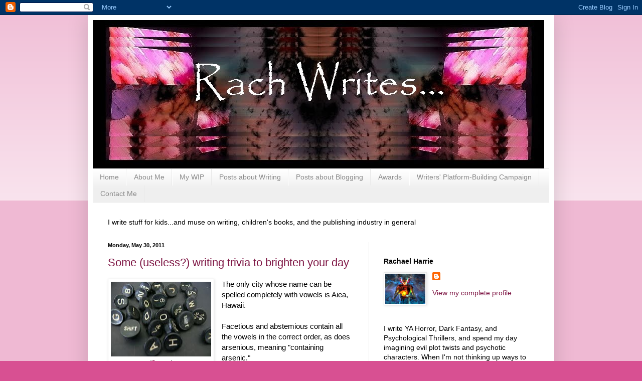

--- FILE ---
content_type: text/html; charset=UTF-8
request_url: https://rachaelharrie.blogspot.com/2011/05/some-useless-writing-trivia-to-brighten.html?showComment=1307397743893
body_size: 31562
content:
<!DOCTYPE html>
<html class='v2' dir='ltr' xmlns='http://www.w3.org/1999/xhtml' xmlns:b='http://www.google.com/2005/gml/b' xmlns:data='http://www.google.com/2005/gml/data' xmlns:expr='http://www.google.com/2005/gml/expr'>
<head>
<link href='https://www.blogger.com/static/v1/widgets/335934321-css_bundle_v2.css' rel='stylesheet' type='text/css'/>
<meta content='IE=EmulateIE7' http-equiv='X-UA-Compatible'/>
<meta content='width=1100' name='viewport'/>
<meta content='text/html; charset=UTF-8' http-equiv='Content-Type'/>
<meta content='blogger' name='generator'/>
<link href='https://rachaelharrie.blogspot.com/favicon.ico' rel='icon' type='image/x-icon'/>
<link href='http://rachaelharrie.blogspot.com/2011/05/some-useless-writing-trivia-to-brighten.html' rel='canonical'/>
<link rel="alternate" type="application/atom+xml" title="Rach Writes... - Atom" href="https://rachaelharrie.blogspot.com/feeds/posts/default" />
<link rel="alternate" type="application/rss+xml" title="Rach Writes... - RSS" href="https://rachaelharrie.blogspot.com/feeds/posts/default?alt=rss" />
<link rel="service.post" type="application/atom+xml" title="Rach Writes... - Atom" href="https://www.blogger.com/feeds/3380793708805406109/posts/default" />

<link rel="alternate" type="application/atom+xml" title="Rach Writes... - Atom" href="https://rachaelharrie.blogspot.com/feeds/7447921409320448750/comments/default" />
<!--Can't find substitution for tag [blog.ieCssRetrofitLinks]-->
<link href='https://blogger.googleusercontent.com/img/b/R29vZ2xl/AVvXsEhj_br3wcnhyU8CU_m8WmeLTnik08TxWOLwnsAwVmB22P4Q2kbHKaWSEyC5YZYGFCyW14sDhPXxmaNgPbDKY1ae-rV1OZVvHWJ3T2e5offqkQgA1fKMpYpyFyfIk-wimxtKPnxzTOpLL6cJ/s200/typewriter+letters.jpg' rel='image_src'/>
<meta content='http://rachaelharrie.blogspot.com/2011/05/some-useless-writing-trivia-to-brighten.html' property='og:url'/>
<meta content='Some (useless?) writing trivia to brighten your day' property='og:title'/>
<meta content='  ( Source )  The only city whose name can be spelled completely with vowels is Aiea, Hawaii.   Facetious and abstemious contain all the vow...' property='og:description'/>
<meta content='https://blogger.googleusercontent.com/img/b/R29vZ2xl/AVvXsEhj_br3wcnhyU8CU_m8WmeLTnik08TxWOLwnsAwVmB22P4Q2kbHKaWSEyC5YZYGFCyW14sDhPXxmaNgPbDKY1ae-rV1OZVvHWJ3T2e5offqkQgA1fKMpYpyFyfIk-wimxtKPnxzTOpLL6cJ/w1200-h630-p-k-no-nu/typewriter+letters.jpg' property='og:image'/>
<title>Rach Writes...: Some (useless?) writing trivia to brighten your day</title>
<meta content='CNz2uNAgUs0tXEFkT6kdS8_9GkUrK5GuwCRIVcGvFrI' name='google-site-verification'/>
<style id='page-skin-1' type='text/css'><!--
/*
-----------------------------------------------
Blogger Template Style
Name:     Simple
Designer: Blogger
URL:      www.blogger.com
----------------------------------------------- */
/* Content
----------------------------------------------- */
body {
font: normal normal 14px Arial, Tahoma, Helvetica, FreeSans, sans-serif;;
color: #000000;
background: #d85092 none repeat scroll top left;
padding: 0 40px 40px 40px;
}
html body .region-inner {
min-width: 0;
max-width: 100%;
width: auto;
}
h2 {
font-size: 22px;
}
a:link {
text-decoration:none;
color: #7e1644;
}
a:visited {
text-decoration:none;
color: #747474;
}
a:hover {
text-decoration:underline;
color: #ff1568;
}
.body-fauxcolumn-outer .fauxcolumn-inner {
background: transparent url(//www.blogblog.com/1kt/simple/body_gradient_tile_light.png) repeat scroll top left;
_background-image: none;
}
.body-fauxcolumn-outer .cap-top {
position: absolute;
z-index: 1;
height: 400px;
width: 100%;
}
.body-fauxcolumn-outer .cap-top .cap-left {
width: 100%;
background: transparent url(//www.blogblog.com/1kt/simple/gradients_light.png) repeat-x scroll top left;
_background-image: none;
}
.content-outer {
-moz-box-shadow: 0 0 40px rgba(0, 0, 0, .15);
-webkit-box-shadow: 0 0 5px rgba(0, 0, 0, .15);
-goog-ms-box-shadow: 0 0 10px #333333;
box-shadow: 0 0 40px rgba(0, 0, 0, .15);
margin-bottom: 1px;
}
.content-inner {
padding: 10px 10px;
}
.content-inner {
background-color: #ffffff;
}
/* Header
----------------------------------------------- */
.header-outer {
background: transparent none repeat-x scroll 0 -400px;
_background-image: none;
}
.Header h1 {
font: normal bold 60px Georgia, Utopia, 'Palatino Linotype', Palatino, serif;;
color: #ffffff;
text-shadow: -1px -1px 1px rgba(0, 0, 0, .2);
}
.Header h1 a {
color: #ffffff;
}
.Header .description {
font-size: 140%;
color: #5a5a5a;
}
.header-inner .Header .titlewrapper {
padding: 22px 30px;
}
.header-inner .Header .descriptionwrapper {
padding: 0 30px;
}
/* Tabs
----------------------------------------------- */
.tabs-inner .section:first-child {
border-top: 1px solid #e8e8e8;
}
.tabs-inner .section:first-child ul {
margin-top: -1px;
border-top: 1px solid #e8e8e8;
border-left: 0 solid #e8e8e8;
border-right: 0 solid #e8e8e8;
}
.tabs-inner .widget ul {
background: #efefef url(//www.blogblog.com/1kt/simple/gradients_light.png) repeat-x scroll 0 -800px;
_background-image: none;
border-bottom: 1px solid #e8e8e8;
margin-top: 0;
margin-left: -30px;
margin-right: -30px;
}
.tabs-inner .widget li a {
display: inline-block;
padding: .6em 1em;
font: normal normal 14px Arial, Tahoma, Helvetica, FreeSans, sans-serif;
color: #8a8a8a;
border-left: 1px solid #ffffff;
border-right: 1px solid #e8e8e8;
}
.tabs-inner .widget li:first-child a {
border-left: none;
}
.tabs-inner .widget li.selected a, .tabs-inner .widget li a:hover {
color: #000000;
background-color: #e8e8e8;
text-decoration: none;
}
/* Columns
----------------------------------------------- */
.main-outer {
border-top: 0 solid #e8e8e8;
}
.fauxcolumn-left-outer .fauxcolumn-inner {
border-right: 1px solid #e8e8e8;
}
.fauxcolumn-right-outer .fauxcolumn-inner {
border-left: 1px solid #e8e8e8;
}
/* Headings
----------------------------------------------- */
div.widget > h2,
div.widget h2.title {
margin: 0 0 1em 0;
font: normal bold 14px Arial, Tahoma, Helvetica, FreeSans, sans-serif;;
color: #000000;
}
/* Widgets
----------------------------------------------- */
.widget .zippy {
color: #8a8a8a;
text-shadow: 2px 2px 1px rgba(0, 0, 0, .1);
}
.widget .popular-posts ul {
list-style: none;
}
/* Posts
----------------------------------------------- */
h2.date-header {
font: normal bold 11px Arial, Tahoma, Helvetica, FreeSans, sans-serif;
}
.date-header span {
background-color: transparent;
color: #000000;
padding: inherit;
letter-spacing: inherit;
margin: inherit;
}
.main-inner {
padding-top: 30px;
padding-bottom: 30px;
}
.main-inner .column-center-inner {
padding: 0 15px;
}
.main-inner .column-center-inner .section {
margin: 0 15px;
}
.post {
margin: 0 0 25px 0;
}
h3.post-title, .comments h4 {
font: normal normal 22px Arial, Tahoma, Helvetica, FreeSans, sans-serif;
margin: .75em 0 0;
}
.post-body {
font-size: 110%;
line-height: 1.4;
position: relative;
}
.post-body img, .post-body .tr-caption-container, .Profile img, .Image img,
.BlogList .item-thumbnail img {
padding: 2px;
background: #ffffff;
border: 1px solid #e8e8e8;
-moz-box-shadow: 1px 1px 5px rgba(0, 0, 0, .1);
-webkit-box-shadow: 1px 1px 5px rgba(0, 0, 0, .1);
box-shadow: 1px 1px 5px rgba(0, 0, 0, .1);
}
.post-body img, .post-body .tr-caption-container {
padding: 5px;
}
.post-body .tr-caption-container {
color: #000000;
}
.post-body .tr-caption-container img {
padding: 0;
background: transparent;
border: none;
-moz-box-shadow: 0 0 0 rgba(0, 0, 0, .1);
-webkit-box-shadow: 0 0 0 rgba(0, 0, 0, .1);
box-shadow: 0 0 0 rgba(0, 0, 0, .1);
}
.post-header {
margin: 0 0 1.5em;
line-height: 1.6;
font-size: 90%;
}
.post-footer {
margin: 20px -2px 0;
padding: 5px 10px;
color: #323232;
background-color: #f3f3f3;
border-bottom: 1px solid #e8e8e8;
line-height: 1.6;
font-size: 90%;
}
#comments .comment-author {
padding-top: 1.5em;
border-top: 1px solid #e8e8e8;
background-position: 0 1.5em;
}
#comments .comment-author:first-child {
padding-top: 0;
border-top: none;
}
.avatar-image-container {
margin: .2em 0 0;
}
#comments .avatar-image-container img {
border: 1px solid #e8e8e8;
}
/* Comments
----------------------------------------------- */
.comments .comments-content .icon.blog-author {
background-repeat: no-repeat;
background-image: url([data-uri]);
}
.comments .comments-content .loadmore a {
border-top: 1px solid #8a8a8a;
border-bottom: 1px solid #8a8a8a;
}
.comments .comment-thread.inline-thread {
background-color: #f3f3f3;
}
.comments .continue {
border-top: 2px solid #8a8a8a;
}
/* Accents
---------------------------------------------- */
.section-columns td.columns-cell {
border-left: 1px solid #e8e8e8;
}
.blog-pager {
background: transparent none no-repeat scroll top center;
}
.blog-pager-older-link, .home-link,
.blog-pager-newer-link {
background-color: #ffffff;
padding: 5px;
}
.footer-outer {
border-top: 0 dashed #bbbbbb;
}
/* Mobile
----------------------------------------------- */
body.mobile  {
background-size: auto;
}
.mobile .body-fauxcolumn-outer {
background: transparent none repeat scroll top left;
}
.mobile .body-fauxcolumn-outer .cap-top {
background-size: 100% auto;
}
.mobile .content-outer {
-webkit-box-shadow: 0 0 3px rgba(0, 0, 0, .15);
box-shadow: 0 0 3px rgba(0, 0, 0, .15);
}
.mobile .tabs-inner .widget ul {
margin-left: 0;
margin-right: 0;
}
.mobile .post {
margin: 0;
}
.mobile .main-inner .column-center-inner .section {
margin: 0;
}
.mobile .date-header span {
padding: 0.1em 10px;
margin: 0 -10px;
}
.mobile h3.post-title {
margin: 0;
}
.mobile .blog-pager {
background: transparent none no-repeat scroll top center;
}
.mobile .footer-outer {
border-top: none;
}
.mobile .main-inner, .mobile .footer-inner {
background-color: #ffffff;
}
.mobile-index-contents {
color: #000000;
}
.mobile-link-button {
background-color: #7e1644;
}
.mobile-link-button a:link, .mobile-link-button a:visited {
color: #ffffff;
}
.mobile .tabs-inner .section:first-child {
border-top: none;
}
.mobile .tabs-inner .PageList .widget-content {
background-color: #e8e8e8;
color: #000000;
border-top: 1px solid #e8e8e8;
border-bottom: 1px solid #e8e8e8;
}
.mobile .tabs-inner .PageList .widget-content .pagelist-arrow {
border-left: 1px solid #e8e8e8;
}

--></style>
<style id='template-skin-1' type='text/css'><!--
body {
min-width: 930px;
}
.content-outer, .content-fauxcolumn-outer, .region-inner {
min-width: 930px;
max-width: 930px;
_width: 930px;
}
.main-inner .columns {
padding-left: 0px;
padding-right: 360px;
}
.main-inner .fauxcolumn-center-outer {
left: 0px;
right: 360px;
/* IE6 does not respect left and right together */
_width: expression(this.parentNode.offsetWidth -
parseInt("0px") -
parseInt("360px") + 'px');
}
.main-inner .fauxcolumn-left-outer {
width: 0px;
}
.main-inner .fauxcolumn-right-outer {
width: 360px;
}
.main-inner .column-left-outer {
width: 0px;
right: 100%;
margin-left: -0px;
}
.main-inner .column-right-outer {
width: 360px;
margin-right: -360px;
}
#layout {
min-width: 0;
}
#layout .content-outer {
min-width: 0;
width: 800px;
}
#layout .region-inner {
min-width: 0;
width: auto;
}
--></style>
<link href='https://www.blogger.com/dyn-css/authorization.css?targetBlogID=3380793708805406109&amp;zx=16313c83-8765-4ce4-ab0d-a01c4c33a7ce' media='none' onload='if(media!=&#39;all&#39;)media=&#39;all&#39;' rel='stylesheet'/><noscript><link href='https://www.blogger.com/dyn-css/authorization.css?targetBlogID=3380793708805406109&amp;zx=16313c83-8765-4ce4-ab0d-a01c4c33a7ce' rel='stylesheet'/></noscript>
<meta name='google-adsense-platform-account' content='ca-host-pub-1556223355139109'/>
<meta name='google-adsense-platform-domain' content='blogspot.com'/>

</head>
<body class='loading variant-pale'>
<div class='navbar section' id='navbar'><div class='widget Navbar' data-version='1' id='Navbar1'><script type="text/javascript">
    function setAttributeOnload(object, attribute, val) {
      if(window.addEventListener) {
        window.addEventListener('load',
          function(){ object[attribute] = val; }, false);
      } else {
        window.attachEvent('onload', function(){ object[attribute] = val; });
      }
    }
  </script>
<div id="navbar-iframe-container"></div>
<script type="text/javascript" src="https://apis.google.com/js/platform.js"></script>
<script type="text/javascript">
      gapi.load("gapi.iframes:gapi.iframes.style.bubble", function() {
        if (gapi.iframes && gapi.iframes.getContext) {
          gapi.iframes.getContext().openChild({
              url: 'https://www.blogger.com/navbar/3380793708805406109?po\x3d7447921409320448750\x26origin\x3dhttps://rachaelharrie.blogspot.com',
              where: document.getElementById("navbar-iframe-container"),
              id: "navbar-iframe"
          });
        }
      });
    </script><script type="text/javascript">
(function() {
var script = document.createElement('script');
script.type = 'text/javascript';
script.src = '//pagead2.googlesyndication.com/pagead/js/google_top_exp.js';
var head = document.getElementsByTagName('head')[0];
if (head) {
head.appendChild(script);
}})();
</script>
</div></div>
<div class='body-fauxcolumns'>
<div class='fauxcolumn-outer body-fauxcolumn-outer'>
<div class='cap-top'>
<div class='cap-left'></div>
<div class='cap-right'></div>
</div>
<div class='fauxborder-left'>
<div class='fauxborder-right'></div>
<div class='fauxcolumn-inner'>
</div>
</div>
<div class='cap-bottom'>
<div class='cap-left'></div>
<div class='cap-right'></div>
</div>
</div>
</div>
<div class='content'>
<div class='content-fauxcolumns'>
<div class='fauxcolumn-outer content-fauxcolumn-outer'>
<div class='cap-top'>
<div class='cap-left'></div>
<div class='cap-right'></div>
</div>
<div class='fauxborder-left'>
<div class='fauxborder-right'></div>
<div class='fauxcolumn-inner'>
</div>
</div>
<div class='cap-bottom'>
<div class='cap-left'></div>
<div class='cap-right'></div>
</div>
</div>
</div>
<div class='content-outer'>
<div class='content-cap-top cap-top'>
<div class='cap-left'></div>
<div class='cap-right'></div>
</div>
<div class='fauxborder-left content-fauxborder-left'>
<div class='fauxborder-right content-fauxborder-right'></div>
<div class='content-inner'>
<header>
<div class='header-outer'>
<div class='header-cap-top cap-top'>
<div class='cap-left'></div>
<div class='cap-right'></div>
</div>
<div class='fauxborder-left header-fauxborder-left'>
<div class='fauxborder-right header-fauxborder-right'></div>
<div class='region-inner header-inner'>
<div class='header section' id='header'><div class='widget Header' data-version='1' id='Header1'>
<div id='header-inner'>
<a href='https://rachaelharrie.blogspot.com/' style='display: block'>
<img alt='Rach Writes...' height='296px; ' id='Header1_headerimg' src='https://blogger.googleusercontent.com/img/b/R29vZ2xl/AVvXsEhMIq_YybgpWE2F81SvQNQbOI5K4xNx06laGXeSOnDOrhOOPHZNSrUsbaqO8gjnfVZk84KO3kAj-Pio_yTFVHyuMRFICSbRIR3CAnRdD47VmKeWCuB4VJcGZzboKoDohTXiyuJgQLCyt5Ys/s1600/New+Banner+%252810+May+2011%2529%25281%2529.jpg' style='display: block' width='900px; '/>
</a>
</div>
</div></div>
</div>
</div>
<div class='header-cap-bottom cap-bottom'>
<div class='cap-left'></div>
<div class='cap-right'></div>
</div>
</div>
</header>
<div class='tabs-outer'>
<div class='tabs-cap-top cap-top'>
<div class='cap-left'></div>
<div class='cap-right'></div>
</div>
<div class='fauxborder-left tabs-fauxborder-left'>
<div class='fauxborder-right tabs-fauxborder-right'></div>
<div class='region-inner tabs-inner'>
<div class='tabs section' id='crosscol'><div class='widget PageList' data-version='1' id='PageList1'>
<h2>Pages</h2>
<div class='widget-content'>
<ul>
<li>
<a href='https://rachaelharrie.blogspot.com/'>Home</a>
</li>
<li>
<a href='https://rachaelharrie.blogspot.com/p/about-me.html'>About Me</a>
</li>
<li>
<a href='https://rachaelharrie.blogspot.com/p/my-writing.html'>My WIP</a>
</li>
<li>
<a href='https://rachaelharrie.blogspot.com/p/posts-on-writing.html'>Posts about Writing</a>
</li>
<li>
<a href='https://rachaelharrie.blogspot.com/p/posts-on-blogging.html'>Posts about Blogging</a>
</li>
<li>
<a href='https://rachaelharrie.blogspot.com/p/awards.html'>Awards</a>
</li>
<li>
<a href='https://rachaelharrie.blogspot.com/p/writers-platform-building-campaign.html'>Writers' Platform-Building Campaign</a>
</li>
<li>
<a href='https://rachaelharrie.blogspot.com/p/contact-me_05.html'>Contact Me</a>
</li>
</ul>
<div class='clear'></div>
</div>
</div><div class='widget Text' data-version='1' id='Text1'>
<div class='widget-content'>
I write stuff for kids...and muse on writing, children's books, and the publishing industry in general
</div>
<div class='clear'></div>
</div></div>
<div class='tabs no-items section' id='crosscol-overflow'></div>
</div>
</div>
<div class='tabs-cap-bottom cap-bottom'>
<div class='cap-left'></div>
<div class='cap-right'></div>
</div>
</div>
<div class='main-outer'>
<div class='main-cap-top cap-top'>
<div class='cap-left'></div>
<div class='cap-right'></div>
</div>
<div class='fauxborder-left main-fauxborder-left'>
<div class='fauxborder-right main-fauxborder-right'></div>
<div class='region-inner main-inner'>
<div class='columns fauxcolumns'>
<div class='fauxcolumn-outer fauxcolumn-center-outer'>
<div class='cap-top'>
<div class='cap-left'></div>
<div class='cap-right'></div>
</div>
<div class='fauxborder-left'>
<div class='fauxborder-right'></div>
<div class='fauxcolumn-inner'>
</div>
</div>
<div class='cap-bottom'>
<div class='cap-left'></div>
<div class='cap-right'></div>
</div>
</div>
<div class='fauxcolumn-outer fauxcolumn-left-outer'>
<div class='cap-top'>
<div class='cap-left'></div>
<div class='cap-right'></div>
</div>
<div class='fauxborder-left'>
<div class='fauxborder-right'></div>
<div class='fauxcolumn-inner'>
</div>
</div>
<div class='cap-bottom'>
<div class='cap-left'></div>
<div class='cap-right'></div>
</div>
</div>
<div class='fauxcolumn-outer fauxcolumn-right-outer'>
<div class='cap-top'>
<div class='cap-left'></div>
<div class='cap-right'></div>
</div>
<div class='fauxborder-left'>
<div class='fauxborder-right'></div>
<div class='fauxcolumn-inner'>
</div>
</div>
<div class='cap-bottom'>
<div class='cap-left'></div>
<div class='cap-right'></div>
</div>
</div>
<!-- corrects IE6 width calculation -->
<div class='columns-inner'>
<div class='column-center-outer'>
<div class='column-center-inner'>
<div class='main section' id='main'><div class='widget Blog' data-version='1' id='Blog1'>
<div class='blog-posts hfeed'>

          <div class="date-outer">
        
<h2 class='date-header'><span>Monday, May 30, 2011</span></h2>

          <div class="date-posts">
        
<div class='post-outer'>
<div class='post hentry'>
<a name='7447921409320448750'></a>
<h3 class='post-title entry-title'>
<a href='https://rachaelharrie.blogspot.com/2011/05/some-useless-writing-trivia-to-brighten.html'>Some (useless?) writing trivia to brighten your day</a>
</h3>
<div class='post-header'>
<div class='post-header-line-1'></div>
</div>
<div class='post-body entry-content'>
<table align="center" cellpadding="0" cellspacing="0" class="tr-caption-container" style="float: left; margin-right: 1em; text-align: left;"><tbody>
<tr><td style="text-align: center;"><a href="https://blogger.googleusercontent.com/img/b/R29vZ2xl/AVvXsEhj_br3wcnhyU8CU_m8WmeLTnik08TxWOLwnsAwVmB22P4Q2kbHKaWSEyC5YZYGFCyW14sDhPXxmaNgPbDKY1ae-rV1OZVvHWJ3T2e5offqkQgA1fKMpYpyFyfIk-wimxtKPnxzTOpLL6cJ/s1600/typewriter+letters.jpg" imageanchor="1" style="margin-left: auto; margin-right: auto;"><img border="0" height="149" src="https://blogger.googleusercontent.com/img/b/R29vZ2xl/AVvXsEhj_br3wcnhyU8CU_m8WmeLTnik08TxWOLwnsAwVmB22P4Q2kbHKaWSEyC5YZYGFCyW14sDhPXxmaNgPbDKY1ae-rV1OZVvHWJ3T2e5offqkQgA1fKMpYpyFyfIk-wimxtKPnxzTOpLL6cJ/s200/typewriter+letters.jpg" width="200" /></a></td></tr>
<tr><td class="tr-caption" style="text-align: center;">(<a href="http://www.flickr.com/photos/76283671@N00/184612848/">Source</a>)</td></tr>
</tbody></table>The only city whose name can be spelled completely with vowels is Aiea, Hawaii. <br />
<br />
Facetious and abstemious contain all the vowels in the correct order, as does arsenious, meaning "containing arsenic." <br />
<br />
The only 15 letter word that can be spelled without repeating a letter is uncopyrightable. <br />
<br />
The English word with the most consonants in a row is latchstring. <br />
<br />
Switching letters is called spoonerism. For example, saying jag of Flapan, instead of flag of Japan. <br />
<br />
<table cellpadding="0" cellspacing="0" class="tr-caption-container" style="float: right; text-align: right;"><tbody>
<tr><td style="text-align: center;"><a href="https://blogger.googleusercontent.com/img/b/R29vZ2xl/AVvXsEiHlIamWv4sevNOXFEUkkCod7oP-DlDfChmLnLfmkYWXchH90VKyOn_smFsaxwZ0ZKR-W94vTRSJe4hb5xPaqszCbCH6UGeu0YxZcAgXtGQ3wCfQo6SWkDqcw8itgtcG5K1SnYVZ9MA-hbF/s1600/greek+writing.jpg" imageanchor="1" style="margin-left: auto; margin-right: auto;"><img border="0" height="149" src="https://blogger.googleusercontent.com/img/b/R29vZ2xl/AVvXsEiHlIamWv4sevNOXFEUkkCod7oP-DlDfChmLnLfmkYWXchH90VKyOn_smFsaxwZ0ZKR-W94vTRSJe4hb5xPaqszCbCH6UGeu0YxZcAgXtGQ3wCfQo6SWkDqcw8itgtcG5K1SnYVZ9MA-hbF/s200/greek+writing.jpg" width="200" /></a></td></tr>
<tr><td class="tr-caption" style="text-align: center;">(<a href="http://www.flickr.com/photos/jsmith831/2801793552/">Source</a>)</td></tr>
</tbody></table>A H I M O T U V W X Y are the symmetric capital letters in the Roman alphabet. i l o t u v w x are the symmetric lower case letters in the Roman alphabet. <br />
<br />
"Rhythm" and "syzygy" are the longest English words without vowels. <br />
<br />
'Strengths' is the longest word in the English language with just one vowel. <br />
<br />
The longest place-name still in use is Taumatawhakatangihangakoauauotamateaturipukakapikimaungahoronukupokaiwhenuakitanatahu, a New Zealand hill. <br />
<br />
The longest word in the English language, according to the Oxford English Dictionary, is pneumonoultramicroscopicsilicovolcanoconiosis. It is a a pneumoconiosis caused by the inhalation of very fine silicate or quartz dust. The only other word with the same amount of letters is pneumonoultramicroscopicsilicovolcanoconioses, its plural. <br />
<br />
The second longest word in the Oxford English Dictionary is "floccinaucinihilipilification," which means "the act of estimating as worthless." <br />
<br />
The third longest word in the English language is "antidisestablishmenterianism" <br />
<br />
The longest word that can be typed using on the right hand is 'lollipop'. <br />
<br />
'Skepticisms' is the longest word that can be typed using alternate hands. <br />
<br />
One of the longest English words that can be typed using the top row of a typewriter (allowing multiple uses of letters) is 'typewriter.' <br />
<br />
When two words are combined to form a single word (e.g., motor + hotel = motel, breakfast + lunch = brunch) the new word is called a "portmanteau." <br />
<br />
There is a word in the English language with only one vowel, which occurs six times: Indivisibility. <br />
<br />
The letters H I O X in the latin alphabet is the only ones that look the same if you turn them upside down or see them from behind. <br />
<br />
And a fun question for you: which seven letter word in the English language contains ten words without rearranging any of its letters? <span style="font-size: x-small;">(Check out the answer below) </span><br />
<span style="font-size: x-small;"></span><br />
<b><b>Other stuff:</b><br />
</b><br />
Check out Deana Barnhart's <a href="http://deanabarnhart.blogspot.com/2011/05/gearin-up-to-get-agent-blogfesthere-we.html">Gearin' Up to Get an Agent blogfest</a>, which will take place in July. There's heaps of prizes (including a query critique plus resubmit from me) and lots of bloghopping fun to be had! <br />
<br />
<a href="http://www.mylivesignature.com/" target="_blank"><img src="https://lh3.googleusercontent.com/blogger_img_proxy/AEn0k_uKq_iIsy7N9STHxR874zl1KCyDnRS5IghRgPdkeheD2vQzF2TR8oFh-8HlKXO-S14IhMe_HU-foS8vsSZtsbEBydkblxQQA7drIz9iQ_WLxxvBu8H__VmveBUdUlNlNG4kIVA4vRxWQr7AU7eAZaKq_gosmsjV_w=s0-d" style="background: none repeat scroll 0% 0% transparent; border: 0pt none ! important;"></a><br />
<br />
The answer is "therein": the, there, he, in, rein, her, here, here, ere therein, herein.<br />
<br />
<a href="http://www.jayp.net/trivia/lang01.htm">Trivia Source</a>
<div style='clear: both;'></div>
</div>
<div class='post-footer'>
<div class='post-footer-line post-footer-line-1'><span class='post-author vcard'>
Posted by
<span class='fn'>Rachael Harrie</span>
</span>
<span class='post-timestamp'>
at
<a class='timestamp-link' href='https://rachaelharrie.blogspot.com/2011/05/some-useless-writing-trivia-to-brighten.html' rel='bookmark' title='permanent link'><abbr class='published' title='2011-05-30T23:26:00-04:00'>11:26&#8239;PM</abbr></a>
</span>
<span class='post-comment-link'>
</span>
<span class='post-icons'>
<span class='item-action'>
<a href='https://www.blogger.com/email-post/3380793708805406109/7447921409320448750' title='Email Post'>
<img alt="" class="icon-action" height="13" src="//img1.blogblog.com/img/icon18_email.gif" width="18">
</a>
</span>
<span class='item-control blog-admin pid-499728598'>
<a href='https://www.blogger.com/post-edit.g?blogID=3380793708805406109&postID=7447921409320448750&from=pencil' title='Edit Post'>
<img alt='' class='icon-action' height='18' src='https://resources.blogblog.com/img/icon18_edit_allbkg.gif' width='18'/>
</a>
</span>
</span>
<div class='post-share-buttons'>
<a class='goog-inline-block share-button sb-email' href='https://www.blogger.com/share-post.g?blogID=3380793708805406109&postID=7447921409320448750&target=email' target='_blank' title='Email This'><span class='share-button-link-text'>Email This</span></a><a class='goog-inline-block share-button sb-blog' href='https://www.blogger.com/share-post.g?blogID=3380793708805406109&postID=7447921409320448750&target=blog' onclick='window.open(this.href, "_blank", "height=270,width=475"); return false;' target='_blank' title='BlogThis!'><span class='share-button-link-text'>BlogThis!</span></a><a class='goog-inline-block share-button sb-twitter' href='https://www.blogger.com/share-post.g?blogID=3380793708805406109&postID=7447921409320448750&target=twitter' target='_blank' title='Share to X'><span class='share-button-link-text'>Share to X</span></a><a class='goog-inline-block share-button sb-facebook' href='https://www.blogger.com/share-post.g?blogID=3380793708805406109&postID=7447921409320448750&target=facebook' onclick='window.open(this.href, "_blank", "height=430,width=640"); return false;' target='_blank' title='Share to Facebook'><span class='share-button-link-text'>Share to Facebook</span></a><a class='goog-inline-block share-button sb-pinterest' href='https://www.blogger.com/share-post.g?blogID=3380793708805406109&postID=7447921409320448750&target=pinterest' target='_blank' title='Share to Pinterest'><span class='share-button-link-text'>Share to Pinterest</span></a>
</div>
<span class='post-backlinks post-comment-link'>
</span>
</div>
<div class='post-footer-line post-footer-line-2'><span class='post-labels'>
Labels:
<a href='https://rachaelharrie.blogspot.com/search/label/fun%20facts' rel='tag'>fun facts</a>,
<a href='https://rachaelharrie.blogspot.com/search/label/writing%20trivia' rel='tag'>writing trivia</a>
</span>
</div>
<div class='post-footer-line post-footer-line-3'></div>
</div>
</div>
<div class='comments' id='comments'>
<a name='comments'></a>
<h4>32 comments:</h4>
<div id='Blog1_comments-block-wrapper'>
<dl class='avatar-comment-indent' id='comments-block'>
<dt class='comment-author ' id='c7135653879451261336'>
<a name='c7135653879451261336'></a>
<div class="avatar-image-container vcard"><span dir="ltr"><a href="https://www.blogger.com/profile/07908805179119217608" target="" rel="nofollow" onclick="" class="avatar-hovercard" id="av-7135653879451261336-07908805179119217608"><img src="https://resources.blogblog.com/img/blank.gif" width="35" height="35" class="delayLoad" style="display: none;" longdesc="//blogger.googleusercontent.com/img/b/R29vZ2xl/AVvXsEiU7CpyqwB7FjzeAAjPZHgw6REOsNlIXDA9zZlGtMPIXT7-EFLxjwBGtp4y6ZgmF9_ruDLvAg5k-EDJv4FNZNBskrondJP8Y3GcTNtpCfPq6db_5GV6UyZy2brvk796Jw/s45-c/dream%252Bmint.jpg" alt="" title="Suze">

<noscript><img src="//blogger.googleusercontent.com/img/b/R29vZ2xl/AVvXsEiU7CpyqwB7FjzeAAjPZHgw6REOsNlIXDA9zZlGtMPIXT7-EFLxjwBGtp4y6ZgmF9_ruDLvAg5k-EDJv4FNZNBskrondJP8Y3GcTNtpCfPq6db_5GV6UyZy2brvk796Jw/s45-c/dream%252Bmint.jpg" width="35" height="35" class="photo" alt=""></noscript></a></span></div>
<a href='https://www.blogger.com/profile/07908805179119217608' rel='nofollow'>Suze</a>
said...
</dt>
<dd class='comment-body' id='Blog1_cmt-7135653879451261336'>
<p>
Yowza on the place in New Zealand.
</p>
</dd>
<dd class='comment-footer'>
<span class='comment-timestamp'>
<a href='https://rachaelharrie.blogspot.com/2011/05/some-useless-writing-trivia-to-brighten.html?showComment=1306812719237#c7135653879451261336' title='comment permalink'>
May 30, 2011 at 11:31&#8239;PM
</a>
<span class='item-control blog-admin pid-1215566566'>
<a class='comment-delete' href='https://www.blogger.com/comment/delete/3380793708805406109/7135653879451261336' title='Delete Comment'>
<img src='https://resources.blogblog.com/img/icon_delete13.gif'/>
</a>
</span>
</span>
</dd>
<dt class='comment-author ' id='c1461043094065583088'>
<a name='c1461043094065583088'></a>
<div class="avatar-image-container vcard"><span dir="ltr"><a href="https://www.blogger.com/profile/09394481476862013009" target="" rel="nofollow" onclick="" class="avatar-hovercard" id="av-1461043094065583088-09394481476862013009"><img src="https://resources.blogblog.com/img/blank.gif" width="35" height="35" class="delayLoad" style="display: none;" longdesc="//blogger.googleusercontent.com/img/b/R29vZ2xl/AVvXsEgnSwJbTvVzlKzm3BGAtTuJxXis4mKNlKq6Bzal9Q7pJpuPT4GZUzagijkue1EqR3JWNSwcNSldz-Xhp61OzGP7RjfhFF9Rau9Wm4n-kpVvz_IP2QOoBfOjJIswlIYwx9o/s45-c/marvel+legends+%2837%29.jpg" alt="" title="PT Dilloway">

<noscript><img src="//blogger.googleusercontent.com/img/b/R29vZ2xl/AVvXsEgnSwJbTvVzlKzm3BGAtTuJxXis4mKNlKq6Bzal9Q7pJpuPT4GZUzagijkue1EqR3JWNSwcNSldz-Xhp61OzGP7RjfhFF9Rau9Wm4n-kpVvz_IP2QOoBfOjJIswlIYwx9o/s45-c/marvel+legends+%2837%29.jpg" width="35" height="35" class="photo" alt=""></noscript></a></span></div>
<a href='https://www.blogger.com/profile/09394481476862013009' rel='nofollow'>PT Dilloway</a>
said...
</dt>
<dd class='comment-body' id='Blog1_cmt-1461043094065583088'>
<p>
Wow, that&#39;s a lot of stuff I probably never needed to know!
</p>
</dd>
<dd class='comment-footer'>
<span class='comment-timestamp'>
<a href='https://rachaelharrie.blogspot.com/2011/05/some-useless-writing-trivia-to-brighten.html?showComment=1306813149496#c1461043094065583088' title='comment permalink'>
May 30, 2011 at 11:39&#8239;PM
</a>
<span class='item-control blog-admin pid-34932174'>
<a class='comment-delete' href='https://www.blogger.com/comment/delete/3380793708805406109/1461043094065583088' title='Delete Comment'>
<img src='https://resources.blogblog.com/img/icon_delete13.gif'/>
</a>
</span>
</span>
</dd>
<dt class='comment-author ' id='c6922331544235858164'>
<a name='c6922331544235858164'></a>
<div class="avatar-image-container vcard"><span dir="ltr"><a href="https://www.blogger.com/profile/03081151126997369515" target="" rel="nofollow" onclick="" class="avatar-hovercard" id="av-6922331544235858164-03081151126997369515"><img src="https://resources.blogblog.com/img/blank.gif" width="35" height="35" class="delayLoad" style="display: none;" longdesc="//blogger.googleusercontent.com/img/b/R29vZ2xl/AVvXsEjL9P0qxbpu5gJIOtP146homcU0_FpneCxb2u10T4CDFafLa38BuZAI4px0UNAS-9HBwBQ2BVoXgFSAJ4RTVG5D-nPaCJtdSmgB4l92kqD8Ml10ffAeVtSYWHKWFZ_eYg/s45-c/Royce-Ratterman-Glasses.jpg" alt="" title="Royce A Ratterman">

<noscript><img src="//blogger.googleusercontent.com/img/b/R29vZ2xl/AVvXsEjL9P0qxbpu5gJIOtP146homcU0_FpneCxb2u10T4CDFafLa38BuZAI4px0UNAS-9HBwBQ2BVoXgFSAJ4RTVG5D-nPaCJtdSmgB4l92kqD8Ml10ffAeVtSYWHKWFZ_eYg/s45-c/Royce-Ratterman-Glasses.jpg" width="35" height="35" class="photo" alt=""></noscript></a></span></div>
<a href='https://www.blogger.com/profile/03081151126997369515' rel='nofollow'>Royce A Ratterman</a>
said...
</dt>
<dd class='comment-body' id='Blog1_cmt-6922331544235858164'>
<p>
Then one moves to a foreign country and runs into more words - words that are harmless in the new country, but strange to the english hearer.<br />Royce in Norway
</p>
</dd>
<dd class='comment-footer'>
<span class='comment-timestamp'>
<a href='https://rachaelharrie.blogspot.com/2011/05/some-useless-writing-trivia-to-brighten.html?showComment=1306817981662#c6922331544235858164' title='comment permalink'>
May 31, 2011 at 12:59&#8239;AM
</a>
<span class='item-control blog-admin pid-1666892717'>
<a class='comment-delete' href='https://www.blogger.com/comment/delete/3380793708805406109/6922331544235858164' title='Delete Comment'>
<img src='https://resources.blogblog.com/img/icon_delete13.gif'/>
</a>
</span>
</span>
</dd>
<dt class='comment-author ' id='c902468345339247949'>
<a name='c902468345339247949'></a>
<div class="avatar-image-container vcard"><span dir="ltr"><a href="https://www.blogger.com/profile/04630744737142051232" target="" rel="nofollow" onclick="" class="avatar-hovercard" id="av-902468345339247949-04630744737142051232"><img src="https://resources.blogblog.com/img/blank.gif" width="35" height="35" class="delayLoad" style="display: none;" longdesc="//blogger.googleusercontent.com/img/b/R29vZ2xl/AVvXsEgHrLzReY9tEuc5XmKzjQAGESu2Ehz2YLELcJKx_F3mvPW2evz0mGxUHFRE3yuJwW337v9_VzV3r0YOJKTxzBrtPzzJOk2RCRWskOEvjDlGluq6i78jtH2jWgfz6BaLguY/s45-c/100_0922.jpg" alt="" title="Jolene Perry">

<noscript><img src="//blogger.googleusercontent.com/img/b/R29vZ2xl/AVvXsEgHrLzReY9tEuc5XmKzjQAGESu2Ehz2YLELcJKx_F3mvPW2evz0mGxUHFRE3yuJwW337v9_VzV3r0YOJKTxzBrtPzzJOk2RCRWskOEvjDlGluq6i78jtH2jWgfz6BaLguY/s45-c/100_0922.jpg" width="35" height="35" class="photo" alt=""></noscript></a></span></div>
<a href='https://www.blogger.com/profile/04630744737142051232' rel='nofollow'>Jolene Perry</a>
said...
</dt>
<dd class='comment-body' id='Blog1_cmt-902468345339247949'>
<p>
I love random stuff like this :D
</p>
</dd>
<dd class='comment-footer'>
<span class='comment-timestamp'>
<a href='https://rachaelharrie.blogspot.com/2011/05/some-useless-writing-trivia-to-brighten.html?showComment=1306818687315#c902468345339247949' title='comment permalink'>
May 31, 2011 at 1:11&#8239;AM
</a>
<span class='item-control blog-admin pid-330348285'>
<a class='comment-delete' href='https://www.blogger.com/comment/delete/3380793708805406109/902468345339247949' title='Delete Comment'>
<img src='https://resources.blogblog.com/img/icon_delete13.gif'/>
</a>
</span>
</span>
</dd>
<dt class='comment-author ' id='c4895065728607742850'>
<a name='c4895065728607742850'></a>
<div class="avatar-image-container vcard"><span dir="ltr"><a href="https://www.blogger.com/profile/09966266404058177742" target="" rel="nofollow" onclick="" class="avatar-hovercard" id="av-4895065728607742850-09966266404058177742"><img src="https://resources.blogblog.com/img/blank.gif" width="35" height="35" class="delayLoad" style="display: none;" longdesc="//blogger.googleusercontent.com/img/b/R29vZ2xl/AVvXsEi_Rqi_oRSIgVT6Plp5KmI4LHOyQ7P9Yb8vWQdydHMvQPZARaKA_9J4Lbe-nDhVrdkMlB1X50dQxLy53UcKwg_jRXwVRoD6srhxAR9JPz6gofTBxTIko2y5vloUfYC_RYM/s45-c/exguqcuj5p7v.jpeg" alt="" title="Kay L. Davies">

<noscript><img src="//blogger.googleusercontent.com/img/b/R29vZ2xl/AVvXsEi_Rqi_oRSIgVT6Plp5KmI4LHOyQ7P9Yb8vWQdydHMvQPZARaKA_9J4Lbe-nDhVrdkMlB1X50dQxLy53UcKwg_jRXwVRoD6srhxAR9JPz6gofTBxTIko2y5vloUfYC_RYM/s45-c/exguqcuj5p7v.jpeg" width="35" height="35" class="photo" alt=""></noscript></a></span></div>
<a href='https://www.blogger.com/profile/09966266404058177742' rel='nofollow'>Kay L. Davies</a>
said...
</dt>
<dd class='comment-body' id='Blog1_cmt-4895065728607742850'>
<p>
There&#39;s a lot of fun stuff here, some of which I knew, but many I didn&#39;t know.<br />(Found a grammatical error, though, which always delights the old editor in me; and a typo, which makes the old proofreader in me feel needed.)<br />&#8212; K<br /><br />Kay, Alberta, Canada<br />An Unfittie&#39;s Guide to Adventurous Travel
</p>
</dd>
<dd class='comment-footer'>
<span class='comment-timestamp'>
<a href='https://rachaelharrie.blogspot.com/2011/05/some-useless-writing-trivia-to-brighten.html?showComment=1306819655430#c4895065728607742850' title='comment permalink'>
May 31, 2011 at 1:27&#8239;AM
</a>
<span class='item-control blog-admin pid-183943478'>
<a class='comment-delete' href='https://www.blogger.com/comment/delete/3380793708805406109/4895065728607742850' title='Delete Comment'>
<img src='https://resources.blogblog.com/img/icon_delete13.gif'/>
</a>
</span>
</span>
</dd>
<dt class='comment-author ' id='c6194772603505660896'>
<a name='c6194772603505660896'></a>
<div class="avatar-image-container avatar-stock"><span dir="ltr"><img src="//resources.blogblog.com/img/blank.gif" width="35" height="35" alt="" title="Anonymous">

</span></div>
Anonymous
said...
</dt>
<dd class='comment-body' id='Blog1_cmt-6194772603505660896'>
<p>
I&#39;m always doing spoonerisms with my son, now we know what to call the call the game, thanks! <br /><br />Wales has been usurped on the longest place name, but not surprising, those Maori names are crazy long.
</p>
</dd>
<dd class='comment-footer'>
<span class='comment-timestamp'>
<a href='https://rachaelharrie.blogspot.com/2011/05/some-useless-writing-trivia-to-brighten.html?showComment=1306835048308#c6194772603505660896' title='comment permalink'>
May 31, 2011 at 5:44&#8239;AM
</a>
<span class='item-control blog-admin pid-1963914670'>
<a class='comment-delete' href='https://www.blogger.com/comment/delete/3380793708805406109/6194772603505660896' title='Delete Comment'>
<img src='https://resources.blogblog.com/img/icon_delete13.gif'/>
</a>
</span>
</span>
</dd>
<dt class='comment-author ' id='c6944539854684494325'>
<a name='c6944539854684494325'></a>
<div class="avatar-image-container vcard"><span dir="ltr"><a href="https://www.blogger.com/profile/10204130118900222511" target="" rel="nofollow" onclick="" class="avatar-hovercard" id="av-6944539854684494325-10204130118900222511"><img src="https://resources.blogblog.com/img/blank.gif" width="35" height="35" class="delayLoad" style="display: none;" longdesc="//blogger.googleusercontent.com/img/b/R29vZ2xl/AVvXsEjTUkiuUYByq535t-JJdly7LBNNo4so_YiJn66mIanZN2BV4yCuJyrfGyHy8PsBE59rHzoz_h2W4yd9RDnPF_fJmwcF-HlQtFiXX3fwSmk9cbufGrT2tMMXRjikEJWSqWs/s45-c/claireg2+12-33-17+2.jpg" alt="" title="Clara Gillow Clark">

<noscript><img src="//blogger.googleusercontent.com/img/b/R29vZ2xl/AVvXsEjTUkiuUYByq535t-JJdly7LBNNo4so_YiJn66mIanZN2BV4yCuJyrfGyHy8PsBE59rHzoz_h2W4yd9RDnPF_fJmwcF-HlQtFiXX3fwSmk9cbufGrT2tMMXRjikEJWSqWs/s45-c/claireg2+12-33-17+2.jpg" width="35" height="35" class="photo" alt=""></noscript></a></span></div>
<a href='https://www.blogger.com/profile/10204130118900222511' rel='nofollow'>Clara Gillow Clark</a>
said...
</dt>
<dd class='comment-body' id='Blog1_cmt-6944539854684494325'>
<p>
Imagine the stunned silence if that hill in New Zealand was the final word in a Spelling Bee! Fun post, Rachel!
</p>
</dd>
<dd class='comment-footer'>
<span class='comment-timestamp'>
<a href='https://rachaelharrie.blogspot.com/2011/05/some-useless-writing-trivia-to-brighten.html?showComment=1306840133341#c6944539854684494325' title='comment permalink'>
May 31, 2011 at 7:08&#8239;AM
</a>
<span class='item-control blog-admin pid-798491070'>
<a class='comment-delete' href='https://www.blogger.com/comment/delete/3380793708805406109/6944539854684494325' title='Delete Comment'>
<img src='https://resources.blogblog.com/img/icon_delete13.gif'/>
</a>
</span>
</span>
</dd>
<dt class='comment-author ' id='c7367791833248328123'>
<a name='c7367791833248328123'></a>
<div class="avatar-image-container avatar-stock"><span dir="ltr"><a href="http://littlebundleofcontradictions.com" target="" rel="nofollow" onclick=""><img src="//resources.blogblog.com/img/blank.gif" width="35" height="35" alt="" title="Crystal">

</a></span></div>
<a href='http://littlebundleofcontradictions.com' rel='nofollow'>Crystal</a>
said...
</dt>
<dd class='comment-body' id='Blog1_cmt-7367791833248328123'>
<p>
I tried to pronounce that big, long New Zealand hill word, I really did!!! Holy COW, I don&#39;t think I&#39;ve ever seen such a long word....<br /><br />Cool trivia, Rach!! :-)
</p>
</dd>
<dd class='comment-footer'>
<span class='comment-timestamp'>
<a href='https://rachaelharrie.blogspot.com/2011/05/some-useless-writing-trivia-to-brighten.html?showComment=1306840594959#c7367791833248328123' title='comment permalink'>
May 31, 2011 at 7:16&#8239;AM
</a>
<span class='item-control blog-admin pid-1963914670'>
<a class='comment-delete' href='https://www.blogger.com/comment/delete/3380793708805406109/7367791833248328123' title='Delete Comment'>
<img src='https://resources.blogblog.com/img/icon_delete13.gif'/>
</a>
</span>
</span>
</dd>
<dt class='comment-author ' id='c1173843952334406046'>
<a name='c1173843952334406046'></a>
<div class="avatar-image-container vcard"><span dir="ltr"><a href="https://www.blogger.com/profile/13273148070092101085" target="" rel="nofollow" onclick="" class="avatar-hovercard" id="av-1173843952334406046-13273148070092101085"><img src="https://resources.blogblog.com/img/blank.gif" width="35" height="35" class="delayLoad" style="display: none;" longdesc="//blogger.googleusercontent.com/img/b/R29vZ2xl/AVvXsEgMRC8lQYGVfGYcp5lGlBf_7RlilEWWdXHGSbEuOXeYfU3K0_EdY3thuqZ5pph6PQH6PjS59Lwv9bGj8ZTtd9JRqCtHVIF4vTAvQSU17VPLTuA14jiFfZK1b3OkKSr-t4Y/s45-c/*" alt="" title="Sarah Tokeley">

<noscript><img src="//blogger.googleusercontent.com/img/b/R29vZ2xl/AVvXsEgMRC8lQYGVfGYcp5lGlBf_7RlilEWWdXHGSbEuOXeYfU3K0_EdY3thuqZ5pph6PQH6PjS59Lwv9bGj8ZTtd9JRqCtHVIF4vTAvQSU17VPLTuA14jiFfZK1b3OkKSr-t4Y/s45-c/*" width="35" height="35" class="photo" alt=""></noscript></a></span></div>
<a href='https://www.blogger.com/profile/13273148070092101085' rel='nofollow'>Sarah Tokeley</a>
said...
</dt>
<dd class='comment-body' id='Blog1_cmt-1173843952334406046'>
<p>
Thanks for making me smile - even though I couldn&#39;t pronounce half the words :)
</p>
</dd>
<dd class='comment-footer'>
<span class='comment-timestamp'>
<a href='https://rachaelharrie.blogspot.com/2011/05/some-useless-writing-trivia-to-brighten.html?showComment=1306844655690#c1173843952334406046' title='comment permalink'>
May 31, 2011 at 8:24&#8239;AM
</a>
<span class='item-control blog-admin pid-1828057075'>
<a class='comment-delete' href='https://www.blogger.com/comment/delete/3380793708805406109/1173843952334406046' title='Delete Comment'>
<img src='https://resources.blogblog.com/img/icon_delete13.gif'/>
</a>
</span>
</span>
</dd>
<dt class='comment-author ' id='c7482714375853294312'>
<a name='c7482714375853294312'></a>
<div class="avatar-image-container vcard"><span dir="ltr"><a href="https://www.blogger.com/profile/17958057331230037880" target="" rel="nofollow" onclick="" class="avatar-hovercard" id="av-7482714375853294312-17958057331230037880"><img src="https://resources.blogblog.com/img/blank.gif" width="35" height="35" class="delayLoad" style="display: none;" longdesc="//blogger.googleusercontent.com/img/b/R29vZ2xl/AVvXsEh4E4ko1qydPhX_L0DzeSUT2ckruGUS0gsRWnY32ozumm4C_L7g0lTpDsUXh3cf97RVVN3CdBXVd46sAz1he3Jg2QBPlX5CrDzrk88JBtAETbM0YzBNJedQ5KHwmxydV9I/s45-c/*" alt="" title="Deana">

<noscript><img src="//blogger.googleusercontent.com/img/b/R29vZ2xl/AVvXsEh4E4ko1qydPhX_L0DzeSUT2ckruGUS0gsRWnY32ozumm4C_L7g0lTpDsUXh3cf97RVVN3CdBXVd46sAz1he3Jg2QBPlX5CrDzrk88JBtAETbM0YzBNJedQ5KHwmxydV9I/s45-c/*" width="35" height="35" class="photo" alt=""></noscript></a></span></div>
<a href='https://www.blogger.com/profile/17958057331230037880' rel='nofollow'>Deana</a>
said...
</dt>
<dd class='comment-body' id='Blog1_cmt-7482714375853294312'>
<p>
Gah, that made me tired just reading:)
</p>
</dd>
<dd class='comment-footer'>
<span class='comment-timestamp'>
<a href='https://rachaelharrie.blogspot.com/2011/05/some-useless-writing-trivia-to-brighten.html?showComment=1306845270022#c7482714375853294312' title='comment permalink'>
May 31, 2011 at 8:34&#8239;AM
</a>
<span class='item-control blog-admin pid-431268898'>
<a class='comment-delete' href='https://www.blogger.com/comment/delete/3380793708805406109/7482714375853294312' title='Delete Comment'>
<img src='https://resources.blogblog.com/img/icon_delete13.gif'/>
</a>
</span>
</span>
</dd>
<dt class='comment-author ' id='c5262504074109767352'>
<a name='c5262504074109767352'></a>
<div class="avatar-image-container vcard"><span dir="ltr"><a href="https://www.blogger.com/profile/16461603001722068211" target="" rel="nofollow" onclick="" class="avatar-hovercard" id="av-5262504074109767352-16461603001722068211"><img src="https://resources.blogblog.com/img/blank.gif" width="35" height="35" class="delayLoad" style="display: none;" longdesc="//blogger.googleusercontent.com/img/b/R29vZ2xl/AVvXsEiAtvjwpyBUUpMYWIgtgnP7Ftqcv8QkrTM3z9i13TQP73nYITcE8vzJPOZJcJSvAuX93aUMjNXmgPB_yBug6dYv6bgkNdvSJDO2d6AGFpA3tkOWwv6EkfN7j-mwQ_bUD3U/s45-c/HalfFaceLeft.jpg" alt="" title="Charade">

<noscript><img src="//blogger.googleusercontent.com/img/b/R29vZ2xl/AVvXsEiAtvjwpyBUUpMYWIgtgnP7Ftqcv8QkrTM3z9i13TQP73nYITcE8vzJPOZJcJSvAuX93aUMjNXmgPB_yBug6dYv6bgkNdvSJDO2d6AGFpA3tkOWwv6EkfN7j-mwQ_bUD3U/s45-c/HalfFaceLeft.jpg" width="35" height="35" class="photo" alt=""></noscript></a></span></div>
<a href='https://www.blogger.com/profile/16461603001722068211' rel='nofollow'>Charade</a>
said...
</dt>
<dd class='comment-body' id='Blog1_cmt-5262504074109767352'>
<p>
Love this kind of stuff - and here&#39;s another one for you.<br />     What is the only word in the English language with three double letters in a row? (Here&#39;s the answer, backwards to slow you down a moment: repeekkoob - two o&#39;s, two k&#39;s, then two e&#39;s.
</p>
</dd>
<dd class='comment-footer'>
<span class='comment-timestamp'>
<a href='https://rachaelharrie.blogspot.com/2011/05/some-useless-writing-trivia-to-brighten.html?showComment=1306857783878#c5262504074109767352' title='comment permalink'>
May 31, 2011 at 12:03&#8239;PM
</a>
<span class='item-control blog-admin pid-459260445'>
<a class='comment-delete' href='https://www.blogger.com/comment/delete/3380793708805406109/5262504074109767352' title='Delete Comment'>
<img src='https://resources.blogblog.com/img/icon_delete13.gif'/>
</a>
</span>
</span>
</dd>
<dt class='comment-author ' id='c7167824121727727344'>
<a name='c7167824121727727344'></a>
<div class="avatar-image-container vcard"><span dir="ltr"><a href="https://www.blogger.com/profile/17599570189253229318" target="" rel="nofollow" onclick="" class="avatar-hovercard" id="av-7167824121727727344-17599570189253229318"><img src="https://resources.blogblog.com/img/blank.gif" width="35" height="35" class="delayLoad" style="display: none;" longdesc="//blogger.googleusercontent.com/img/b/R29vZ2xl/AVvXsEiOFUIuabioWelhHztTd4h1ndKjqDrtiylp8hOC_WNdb6jaHE48aA7aCcQJIAWRTS3BvRhxpPyWpVAyqCbVYTnpQx0AqFgSFZI7ZNsvQqaYkV7Bwbnp6IM0V8h-VaZrRg/s45-c/speechpic.jpg" alt="" title="Hart Johnson">

<noscript><img src="//blogger.googleusercontent.com/img/b/R29vZ2xl/AVvXsEiOFUIuabioWelhHztTd4h1ndKjqDrtiylp8hOC_WNdb6jaHE48aA7aCcQJIAWRTS3BvRhxpPyWpVAyqCbVYTnpQx0AqFgSFZI7ZNsvQqaYkV7Bwbnp6IM0V8h-VaZrRg/s45-c/speechpic.jpg" width="35" height="35" class="photo" alt=""></noscript></a></span></div>
<a href='https://www.blogger.com/profile/17599570189253229318' rel='nofollow'>Hart Johnson</a>
said...
</dt>
<dd class='comment-body' id='Blog1_cmt-7167824121727727344'>
<p>
[&quot;floccinaucinihilipilification,&quot; which means &quot;the act of estimating as worthless.&quot;]<br /><br />Oh this TOTALLY needs to make the vernacular about romance. These were fun facts!
</p>
</dd>
<dd class='comment-footer'>
<span class='comment-timestamp'>
<a href='https://rachaelharrie.blogspot.com/2011/05/some-useless-writing-trivia-to-brighten.html?showComment=1306860204772#c7167824121727727344' title='comment permalink'>
May 31, 2011 at 12:43&#8239;PM
</a>
<span class='item-control blog-admin pid-701393543'>
<a class='comment-delete' href='https://www.blogger.com/comment/delete/3380793708805406109/7167824121727727344' title='Delete Comment'>
<img src='https://resources.blogblog.com/img/icon_delete13.gif'/>
</a>
</span>
</span>
</dd>
<dt class='comment-author ' id='c932382879976228608'>
<a name='c932382879976228608'></a>
<div class="avatar-image-container avatar-stock"><span dir="ltr"><a href="https://www.blogger.com/profile/04529384490317475998" target="" rel="nofollow" onclick="" class="avatar-hovercard" id="av-932382879976228608-04529384490317475998"><img src="//www.blogger.com/img/blogger_logo_round_35.png" width="35" height="35" alt="" title="Maria Cisneros Toth Blog">

</a></span></div>
<a href='https://www.blogger.com/profile/04529384490317475998' rel='nofollow'>Maria Cisneros Toth Blog</a>
said...
</dt>
<dd class='comment-body' id='Blog1_cmt-932382879976228608'>
<p>
And I always thought &#39;Supercalifragilisticexpialidocious&#39; was the longest word, but maybe that mouthful is in the Mary Poppin&#39;s dictionary. :-)<br /><br />Fun list!
</p>
</dd>
<dd class='comment-footer'>
<span class='comment-timestamp'>
<a href='https://rachaelharrie.blogspot.com/2011/05/some-useless-writing-trivia-to-brighten.html?showComment=1306862077853#c932382879976228608' title='comment permalink'>
May 31, 2011 at 1:14&#8239;PM
</a>
<span class='item-control blog-admin pid-2111125119'>
<a class='comment-delete' href='https://www.blogger.com/comment/delete/3380793708805406109/932382879976228608' title='Delete Comment'>
<img src='https://resources.blogblog.com/img/icon_delete13.gif'/>
</a>
</span>
</span>
</dd>
<dt class='comment-author ' id='c2773025093761881756'>
<a name='c2773025093761881756'></a>
<div class="avatar-image-container vcard"><span dir="ltr"><a href="https://www.blogger.com/profile/16131760295282222691" target="" rel="nofollow" onclick="" class="avatar-hovercard" id="av-2773025093761881756-16131760295282222691"><img src="https://resources.blogblog.com/img/blank.gif" width="35" height="35" class="delayLoad" style="display: none;" longdesc="//blogger.googleusercontent.com/img/b/R29vZ2xl/AVvXsEgO2XS6VaWztqzDGHqXgx-nLHlBKVDXXBuzucpJYrBmyaXrR7SfZqkHLWsrl2AHRHEyCiQbmYEzMx7DkRb2mh3aEriRirLTmWnVJjdzROhrw1Rehsb5mypsFAqm65EN_4U/s45-c/small+pic.png" alt="" title="Natasha Hanova">

<noscript><img src="//blogger.googleusercontent.com/img/b/R29vZ2xl/AVvXsEgO2XS6VaWztqzDGHqXgx-nLHlBKVDXXBuzucpJYrBmyaXrR7SfZqkHLWsrl2AHRHEyCiQbmYEzMx7DkRb2mh3aEriRirLTmWnVJjdzROhrw1Rehsb5mypsFAqm65EN_4U/s45-c/small+pic.png" width="35" height="35" class="photo" alt=""></noscript></a></span></div>
<a href='https://www.blogger.com/profile/16131760295282222691' rel='nofollow'>Natasha Hanova</a>
said...
</dt>
<dd class='comment-body' id='Blog1_cmt-2773025093761881756'>
<p>
Things like this crack me up. How funny is it that &quot;uncopyrightable&quot; doesn&#39;t &#39;copy&#39; any letters within itself. :-)<br /><br />And &quot;typewriter&quot; being the longest word that can be typed using the top row, you know someone planned that.<br /><br />Thanks for sharing.
</p>
</dd>
<dd class='comment-footer'>
<span class='comment-timestamp'>
<a href='https://rachaelharrie.blogspot.com/2011/05/some-useless-writing-trivia-to-brighten.html?showComment=1306868506547#c2773025093761881756' title='comment permalink'>
May 31, 2011 at 3:01&#8239;PM
</a>
<span class='item-control blog-admin pid-2105655459'>
<a class='comment-delete' href='https://www.blogger.com/comment/delete/3380793708805406109/2773025093761881756' title='Delete Comment'>
<img src='https://resources.blogblog.com/img/icon_delete13.gif'/>
</a>
</span>
</span>
</dd>
<dt class='comment-author ' id='c4813409540903164693'>
<a name='c4813409540903164693'></a>
<div class="avatar-image-container vcard"><span dir="ltr"><a href="https://www.blogger.com/profile/06808737330801680632" target="" rel="nofollow" onclick="" class="avatar-hovercard" id="av-4813409540903164693-06808737330801680632"><img src="https://resources.blogblog.com/img/blank.gif" width="35" height="35" class="delayLoad" style="display: none;" longdesc="//blogger.googleusercontent.com/img/b/R29vZ2xl/AVvXsEiSlQn-ZFQqZBziy_ZH45Toj9q3NkYWEZFysbbcWgxCjD6zzQG2tNmdDCS1s7Khq6540WMzRGM69fbXRwF89cSneC6TZwOt2-ef41_6eYkWHatacr13pIkQi2eoRz9HxTA/s45-c/me.jpg" alt="" title="Kerrin">

<noscript><img src="//blogger.googleusercontent.com/img/b/R29vZ2xl/AVvXsEiSlQn-ZFQqZBziy_ZH45Toj9q3NkYWEZFysbbcWgxCjD6zzQG2tNmdDCS1s7Khq6540WMzRGM69fbXRwF89cSneC6TZwOt2-ef41_6eYkWHatacr13pIkQi2eoRz9HxTA/s45-c/me.jpg" width="35" height="35" class="photo" alt=""></noscript></a></span></div>
<a href='https://www.blogger.com/profile/06808737330801680632' rel='nofollow'>Kerrin</a>
said...
</dt>
<dd class='comment-body' id='Blog1_cmt-4813409540903164693'>
<p>
I love that the longest place name in the world is here at home! I always thought it was a place in Wales!<br />Now i have to google to find out where in NZ it is!
</p>
</dd>
<dd class='comment-footer'>
<span class='comment-timestamp'>
<a href='https://rachaelharrie.blogspot.com/2011/05/some-useless-writing-trivia-to-brighten.html?showComment=1306873756312#c4813409540903164693' title='comment permalink'>
May 31, 2011 at 4:29&#8239;PM
</a>
<span class='item-control blog-admin pid-1553416368'>
<a class='comment-delete' href='https://www.blogger.com/comment/delete/3380793708805406109/4813409540903164693' title='Delete Comment'>
<img src='https://resources.blogblog.com/img/icon_delete13.gif'/>
</a>
</span>
</span>
</dd>
<dt class='comment-author ' id='c8915232018429099565'>
<a name='c8915232018429099565'></a>
<div class="avatar-image-container vcard"><span dir="ltr"><a href="https://www.blogger.com/profile/17047267262428143113" target="" rel="nofollow" onclick="" class="avatar-hovercard" id="av-8915232018429099565-17047267262428143113"><img src="https://resources.blogblog.com/img/blank.gif" width="35" height="35" class="delayLoad" style="display: none;" longdesc="//2.bp.blogspot.com/-LIVKmYZeoAc/ZF6aHHVdMUI/AAAAAAAAEFU/5Kv3emVsctE7-AGNOZ1Ee7xAXtOf2qIYgCK4BGAYYCw/s35/IMG_1219.jpeg" alt="" title="Michael Di Gesu">

<noscript><img src="//2.bp.blogspot.com/-LIVKmYZeoAc/ZF6aHHVdMUI/AAAAAAAAEFU/5Kv3emVsctE7-AGNOZ1Ee7xAXtOf2qIYgCK4BGAYYCw/s35/IMG_1219.jpeg" width="35" height="35" class="photo" alt=""></noscript></a></span></div>
<a href='https://www.blogger.com/profile/17047267262428143113' rel='nofollow'>Michael Di Gesu</a>
said...
</dt>
<dd class='comment-body' id='Blog1_cmt-8915232018429099565'>
<p>
Well, Rach, <br /><br />That was fun? No really some of those words are INSANE!
</p>
</dd>
<dd class='comment-footer'>
<span class='comment-timestamp'>
<a href='https://rachaelharrie.blogspot.com/2011/05/some-useless-writing-trivia-to-brighten.html?showComment=1306876012772#c8915232018429099565' title='comment permalink'>
May 31, 2011 at 5:06&#8239;PM
</a>
<span class='item-control blog-admin pid-1052681619'>
<a class='comment-delete' href='https://www.blogger.com/comment/delete/3380793708805406109/8915232018429099565' title='Delete Comment'>
<img src='https://resources.blogblog.com/img/icon_delete13.gif'/>
</a>
</span>
</span>
</dd>
<dt class='comment-author ' id='c4246586918686676898'>
<a name='c4246586918686676898'></a>
<div class="avatar-image-container vcard"><span dir="ltr"><a href="https://www.blogger.com/profile/05508488198134394672" target="" rel="nofollow" onclick="" class="avatar-hovercard" id="av-4246586918686676898-05508488198134394672"><img src="https://resources.blogblog.com/img/blank.gif" width="35" height="35" class="delayLoad" style="display: none;" longdesc="//blogger.googleusercontent.com/img/b/R29vZ2xl/AVvXsEj63MapCUEzieb1uPR_2wKmjf0InW5LFhGwxbvN7qNGy2m4qljtZGI2hvkVpZwC0cjbOkqU17FPM1MGGWSuzVoOAqpj84qAd_7EIFO9VQRp043_MaT9n4hXGsL-ti77Fvg/s45-c/IMG_20170319_170331_616.jpg" alt="" title="K.V. Briar">

<noscript><img src="//blogger.googleusercontent.com/img/b/R29vZ2xl/AVvXsEj63MapCUEzieb1uPR_2wKmjf0InW5LFhGwxbvN7qNGy2m4qljtZGI2hvkVpZwC0cjbOkqU17FPM1MGGWSuzVoOAqpj84qAd_7EIFO9VQRp043_MaT9n4hXGsL-ti77Fvg/s45-c/IMG_20170319_170331_616.jpg" width="35" height="35" class="photo" alt=""></noscript></a></span></div>
<a href='https://www.blogger.com/profile/05508488198134394672' rel='nofollow'>K.V. Briar</a>
said...
</dt>
<dd class='comment-body' id='Blog1_cmt-4246586918686676898'>
<p>
Ha ha that was awesome!  I already feel smarter, lol :)
</p>
</dd>
<dd class='comment-footer'>
<span class='comment-timestamp'>
<a href='https://rachaelharrie.blogspot.com/2011/05/some-useless-writing-trivia-to-brighten.html?showComment=1306877803082#c4246586918686676898' title='comment permalink'>
May 31, 2011 at 5:36&#8239;PM
</a>
<span class='item-control blog-admin pid-1695159270'>
<a class='comment-delete' href='https://www.blogger.com/comment/delete/3380793708805406109/4246586918686676898' title='Delete Comment'>
<img src='https://resources.blogblog.com/img/icon_delete13.gif'/>
</a>
</span>
</span>
</dd>
<dt class='comment-author ' id='c7164334470280322969'>
<a name='c7164334470280322969'></a>
<div class="avatar-image-container vcard"><span dir="ltr"><a href="https://www.blogger.com/profile/04869021184116123477" target="" rel="nofollow" onclick="" class="avatar-hovercard" id="av-7164334470280322969-04869021184116123477"><img src="https://resources.blogblog.com/img/blank.gif" width="35" height="35" class="delayLoad" style="display: none;" longdesc="//blogger.googleusercontent.com/img/b/R29vZ2xl/AVvXsEhRrKb9fDEECO0rwef0bBSsHls1vmafyYwk0XmzONDIVA_rn0Ypk0iNpGW3TTYcZka27aC5PzqFt1riLF2fHdXDruGEkpXrAx9JZ8xVk48MlbkeDhZ3SOvoswFUkQi3zw/s45-c/*" alt="" title="Alleged Author">

<noscript><img src="//blogger.googleusercontent.com/img/b/R29vZ2xl/AVvXsEhRrKb9fDEECO0rwef0bBSsHls1vmafyYwk0XmzONDIVA_rn0Ypk0iNpGW3TTYcZka27aC5PzqFt1riLF2fHdXDruGEkpXrAx9JZ8xVk48MlbkeDhZ3SOvoswFUkQi3zw/s45-c/*" width="35" height="35" class="photo" alt=""></noscript></a></span></div>
<a href='https://www.blogger.com/profile/04869021184116123477' rel='nofollow'>Alleged Author</a>
said...
</dt>
<dd class='comment-body' id='Blog1_cmt-7164334470280322969'>
<p>
You should put that hill in your wip/novel. LOL!
</p>
</dd>
<dd class='comment-footer'>
<span class='comment-timestamp'>
<a href='https://rachaelharrie.blogspot.com/2011/05/some-useless-writing-trivia-to-brighten.html?showComment=1306879046062#c7164334470280322969' title='comment permalink'>
May 31, 2011 at 5:57&#8239;PM
</a>
<span class='item-control blog-admin pid-27955425'>
<a class='comment-delete' href='https://www.blogger.com/comment/delete/3380793708805406109/7164334470280322969' title='Delete Comment'>
<img src='https://resources.blogblog.com/img/icon_delete13.gif'/>
</a>
</span>
</span>
</dd>
<dt class='comment-author ' id='c312468669867918575'>
<a name='c312468669867918575'></a>
<div class="avatar-image-container avatar-stock"><span dir="ltr"><a href="https://www.blogger.com/profile/03372746219262163566" target="" rel="nofollow" onclick="" class="avatar-hovercard" id="av-312468669867918575-03372746219262163566"><img src="//www.blogger.com/img/blogger_logo_round_35.png" width="35" height="35" alt="" title="J E Fritz">

</a></span></div>
<a href='https://www.blogger.com/profile/03372746219262163566' rel='nofollow'>J E Fritz</a>
said...
</dt>
<dd class='comment-body' id='Blog1_cmt-312468669867918575'>
<p>
Useless or not, that was a lot of fun to read. I love tidbits like that.
</p>
</dd>
<dd class='comment-footer'>
<span class='comment-timestamp'>
<a href='https://rachaelharrie.blogspot.com/2011/05/some-useless-writing-trivia-to-brighten.html?showComment=1306880416658#c312468669867918575' title='comment permalink'>
May 31, 2011 at 6:20&#8239;PM
</a>
<span class='item-control blog-admin pid-118710299'>
<a class='comment-delete' href='https://www.blogger.com/comment/delete/3380793708805406109/312468669867918575' title='Delete Comment'>
<img src='https://resources.blogblog.com/img/icon_delete13.gif'/>
</a>
</span>
</span>
</dd>
<dt class='comment-author ' id='c1491365690332135422'>
<a name='c1491365690332135422'></a>
<div class="avatar-image-container vcard"><span dir="ltr"><a href="https://www.blogger.com/profile/10557969104886174930" target="" rel="nofollow" onclick="" class="avatar-hovercard" id="av-1491365690332135422-10557969104886174930"><img src="https://resources.blogblog.com/img/blank.gif" width="35" height="35" class="delayLoad" style="display: none;" longdesc="//blogger.googleusercontent.com/img/b/R29vZ2xl/AVvXsEhmJMCLw9HSzOu5tCbt6E6qc3dzz2TCm-SGLLfDSTPO26-b5twHOF6CGS7T17bhrm7qxDQHh4QZgsiwvZYbD0BzviXR97ek3LySyem2suINeQygb92MrJYPMD_nilIlBQ/s45-c/Me+Bellagio.jpg" alt="" title="Michael Offutt, Phantom Reader">

<noscript><img src="//blogger.googleusercontent.com/img/b/R29vZ2xl/AVvXsEhmJMCLw9HSzOu5tCbt6E6qc3dzz2TCm-SGLLfDSTPO26-b5twHOF6CGS7T17bhrm7qxDQHh4QZgsiwvZYbD0BzviXR97ek3LySyem2suINeQygb92MrJYPMD_nilIlBQ/s45-c/Me+Bellagio.jpg" width="35" height="35" class="photo" alt=""></noscript></a></span></div>
<a href='https://www.blogger.com/profile/10557969104886174930' rel='nofollow'>Michael Offutt, Phantom Reader</a>
said...
</dt>
<dd class='comment-body' id='Blog1_cmt-1491365690332135422'>
<p>
Thank you Rach. You gave me fun stuff to message people with on my cell phone.
</p>
</dd>
<dd class='comment-footer'>
<span class='comment-timestamp'>
<a href='https://rachaelharrie.blogspot.com/2011/05/some-useless-writing-trivia-to-brighten.html?showComment=1306901582572#c1491365690332135422' title='comment permalink'>
June 1, 2011 at 12:13&#8239;AM
</a>
<span class='item-control blog-admin pid-1646013339'>
<a class='comment-delete' href='https://www.blogger.com/comment/delete/3380793708805406109/1491365690332135422' title='Delete Comment'>
<img src='https://resources.blogblog.com/img/icon_delete13.gif'/>
</a>
</span>
</span>
</dd>
<dt class='comment-author ' id='c7711988620927399031'>
<a name='c7711988620927399031'></a>
<div class="avatar-image-container vcard"><span dir="ltr"><a href="https://www.blogger.com/profile/11650153097981426833" target="" rel="nofollow" onclick="" class="avatar-hovercard" id="av-7711988620927399031-11650153097981426833"><img src="https://resources.blogblog.com/img/blank.gif" width="35" height="35" class="delayLoad" style="display: none;" longdesc="//blogger.googleusercontent.com/img/b/R29vZ2xl/AVvXsEhJ8wl0dIZk5iVKlIIAqgnFnp0q7yYxTOpYf1yr3h0QDlCuwg6ztLgvVy4Yu-LJIZ8qpZZsO9ziqxIlYtpJT_BGQIYgJfnKbqU-93PmyobM0OZjmRwc-_q18Ada1Uk1mA/s45-c/IMG_6480.JPG" alt="" title="PK HREZO">

<noscript><img src="//blogger.googleusercontent.com/img/b/R29vZ2xl/AVvXsEhJ8wl0dIZk5iVKlIIAqgnFnp0q7yYxTOpYf1yr3h0QDlCuwg6ztLgvVy4Yu-LJIZ8qpZZsO9ziqxIlYtpJT_BGQIYgJfnKbqU-93PmyobM0OZjmRwc-_q18Ada1Uk1mA/s45-c/IMG_6480.JPG" width="35" height="35" class="photo" alt=""></noscript></a></span></div>
<a href='https://www.blogger.com/profile/11650153097981426833' rel='nofollow'>PK HREZO</a>
said...
</dt>
<dd class='comment-body' id='Blog1_cmt-7711988620927399031'>
<p>
Hey Rach! Wow, that&#39;s a lot of word info. Interesting stuff! I can&#39;t believe that New Zealand name.... lol. holy smokes!:)
</p>
</dd>
<dd class='comment-footer'>
<span class='comment-timestamp'>
<a href='https://rachaelharrie.blogspot.com/2011/05/some-useless-writing-trivia-to-brighten.html?showComment=1306922423661#c7711988620927399031' title='comment permalink'>
June 1, 2011 at 6:00&#8239;AM
</a>
<span class='item-control blog-admin pid-1886765796'>
<a class='comment-delete' href='https://www.blogger.com/comment/delete/3380793708805406109/7711988620927399031' title='Delete Comment'>
<img src='https://resources.blogblog.com/img/icon_delete13.gif'/>
</a>
</span>
</span>
</dd>
<dt class='comment-author ' id='c743916977226830920'>
<a name='c743916977226830920'></a>
<div class="avatar-image-container vcard"><span dir="ltr"><a href="https://www.blogger.com/profile/14092209912983783974" target="" rel="nofollow" onclick="" class="avatar-hovercard" id="av-743916977226830920-14092209912983783974"><img src="https://resources.blogblog.com/img/blank.gif" width="35" height="35" class="delayLoad" style="display: none;" longdesc="//blogger.googleusercontent.com/img/b/R29vZ2xl/AVvXsEhjllvEEpcYM1bpeLNyd68V5JHzD62VYL5JQ6Td40v6cVchutIPumiwFy7HnXUUpJINuUdIhWq8vXAXtKX9bZjfUxMuadCJ0zWsVGkUESpxMW6Bm13fDqJUnQZGEHIYdek/s45-c/Carol+Riggs+author+photo_head.jpg" alt="" title="Carol Riggs">

<noscript><img src="//blogger.googleusercontent.com/img/b/R29vZ2xl/AVvXsEhjllvEEpcYM1bpeLNyd68V5JHzD62VYL5JQ6Td40v6cVchutIPumiwFy7HnXUUpJINuUdIhWq8vXAXtKX9bZjfUxMuadCJ0zWsVGkUESpxMW6Bm13fDqJUnQZGEHIYdek/s45-c/Carol+Riggs+author+photo_head.jpg" width="35" height="35" class="photo" alt=""></noscript></a></span></div>
<a href='https://www.blogger.com/profile/14092209912983783974' rel='nofollow'>Carol Riggs</a>
said...
</dt>
<dd class='comment-body' id='Blog1_cmt-743916977226830920'>
<p>
Ha, these are great! Aren&#39;t words fun. :) <br /><br />Tag, you&#39;re it! I&#39;ve been tagged, and now it&#39;s your turn. See my blogpost for details and the nice things I said about you:<br /><a href="http://carolriggs.blogspot.com/2011/06/tag-youre-it.html" rel="nofollow">Artzicarol Ramblings</a>
</p>
</dd>
<dd class='comment-footer'>
<span class='comment-timestamp'>
<a href='https://rachaelharrie.blogspot.com/2011/05/some-useless-writing-trivia-to-brighten.html?showComment=1306939301497#c743916977226830920' title='comment permalink'>
June 1, 2011 at 10:41&#8239;AM
</a>
<span class='item-control blog-admin pid-1205686465'>
<a class='comment-delete' href='https://www.blogger.com/comment/delete/3380793708805406109/743916977226830920' title='Delete Comment'>
<img src='https://resources.blogblog.com/img/icon_delete13.gif'/>
</a>
</span>
</span>
</dd>
<dt class='comment-author ' id='c5002904303379181839'>
<a name='c5002904303379181839'></a>
<div class="avatar-image-container avatar-stock"><span dir="ltr"><a href="https://www.blogger.com/profile/12395951217528199963" target="" rel="nofollow" onclick="" class="avatar-hovercard" id="av-5002904303379181839-12395951217528199963"><img src="//www.blogger.com/img/blogger_logo_round_35.png" width="35" height="35" alt="" title="E. M. Prokop">

</a></span></div>
<a href='https://www.blogger.com/profile/12395951217528199963' rel='nofollow'>E. M. Prokop</a>
said...
</dt>
<dd class='comment-body' id='Blog1_cmt-5002904303379181839'>
<p>
This is awesome stuff Rach!! The New Zealand hill name is even longer than that town in Wales...don&#39;t ask me what it is, but it&#39;s a realllllyyyyy long name..<br />All this time I thought that switching the first letters of words was called &#39;Pig Latin&#39; lol!<br />Great post! Thanks for this Rach!
</p>
</dd>
<dd class='comment-footer'>
<span class='comment-timestamp'>
<a href='https://rachaelharrie.blogspot.com/2011/05/some-useless-writing-trivia-to-brighten.html?showComment=1306942592684#c5002904303379181839' title='comment permalink'>
June 1, 2011 at 11:36&#8239;AM
</a>
<span class='item-control blog-admin pid-155509621'>
<a class='comment-delete' href='https://www.blogger.com/comment/delete/3380793708805406109/5002904303379181839' title='Delete Comment'>
<img src='https://resources.blogblog.com/img/icon_delete13.gif'/>
</a>
</span>
</span>
</dd>
<dt class='comment-author ' id='c2326866519600982787'>
<a name='c2326866519600982787'></a>
<div class="avatar-image-container vcard"><span dir="ltr"><a href="https://www.blogger.com/profile/16131760295282222691" target="" rel="nofollow" onclick="" class="avatar-hovercard" id="av-2326866519600982787-16131760295282222691"><img src="https://resources.blogblog.com/img/blank.gif" width="35" height="35" class="delayLoad" style="display: none;" longdesc="//blogger.googleusercontent.com/img/b/R29vZ2xl/AVvXsEgO2XS6VaWztqzDGHqXgx-nLHlBKVDXXBuzucpJYrBmyaXrR7SfZqkHLWsrl2AHRHEyCiQbmYEzMx7DkRb2mh3aEriRirLTmWnVJjdzROhrw1Rehsb5mypsFAqm65EN_4U/s45-c/small+pic.png" alt="" title="Natasha Hanova">

<noscript><img src="//blogger.googleusercontent.com/img/b/R29vZ2xl/AVvXsEgO2XS6VaWztqzDGHqXgx-nLHlBKVDXXBuzucpJYrBmyaXrR7SfZqkHLWsrl2AHRHEyCiQbmYEzMx7DkRb2mh3aEriRirLTmWnVJjdzROhrw1Rehsb5mypsFAqm65EN_4U/s45-c/small+pic.png" width="35" height="35" class="photo" alt=""></noscript></a></span></div>
<a href='https://www.blogger.com/profile/16131760295282222691' rel='nofollow'>Natasha Hanova</a>
said...
</dt>
<dd class='comment-body' id='Blog1_cmt-2326866519600982787'>
<p>
Just tagged you in a meme on my blog. :-)
</p>
</dd>
<dd class='comment-footer'>
<span class='comment-timestamp'>
<a href='https://rachaelharrie.blogspot.com/2011/05/some-useless-writing-trivia-to-brighten.html?showComment=1306945371424#c2326866519600982787' title='comment permalink'>
June 1, 2011 at 12:22&#8239;PM
</a>
<span class='item-control blog-admin pid-2105655459'>
<a class='comment-delete' href='https://www.blogger.com/comment/delete/3380793708805406109/2326866519600982787' title='Delete Comment'>
<img src='https://resources.blogblog.com/img/icon_delete13.gif'/>
</a>
</span>
</span>
</dd>
<dt class='comment-author ' id='c2995798872563765907'>
<a name='c2995798872563765907'></a>
<div class="avatar-image-container vcard"><span dir="ltr"><a href="https://www.blogger.com/profile/06714392426676743868" target="" rel="nofollow" onclick="" class="avatar-hovercard" id="av-2995798872563765907-06714392426676743868"><img src="https://resources.blogblog.com/img/blank.gif" width="35" height="35" class="delayLoad" style="display: none;" longdesc="//blogger.googleusercontent.com/img/b/R29vZ2xl/AVvXsEithgKy21mu7Jy0arhvxi4cXWvGNcYNs9bqn6vAQW0b7sMUBWvGhdCaq6v7LCMVpqooGF-Zek36YoGG7BeQ-11lsmFTBBFsKyJB6bDfgNbmgtVNFtQVmbn4kcUzudc/s45-c/kari%252Bcopy.jpg" alt="" title="KM Nalle">

<noscript><img src="//blogger.googleusercontent.com/img/b/R29vZ2xl/AVvXsEithgKy21mu7Jy0arhvxi4cXWvGNcYNs9bqn6vAQW0b7sMUBWvGhdCaq6v7LCMVpqooGF-Zek36YoGG7BeQ-11lsmFTBBFsKyJB6bDfgNbmgtVNFtQVmbn4kcUzudc/s45-c/kari%252Bcopy.jpg" width="35" height="35" class="photo" alt=""></noscript></a></span></div>
<a href='https://www.blogger.com/profile/06714392426676743868' rel='nofollow'>KM Nalle</a>
said...
</dt>
<dd class='comment-body' id='Blog1_cmt-2995798872563765907'>
<p>
Love these random factoids.
</p>
</dd>
<dd class='comment-footer'>
<span class='comment-timestamp'>
<a href='https://rachaelharrie.blogspot.com/2011/05/some-useless-writing-trivia-to-brighten.html?showComment=1306983565304#c2995798872563765907' title='comment permalink'>
June 1, 2011 at 10:59&#8239;PM
</a>
<span class='item-control blog-admin pid-1683330701'>
<a class='comment-delete' href='https://www.blogger.com/comment/delete/3380793708805406109/2995798872563765907' title='Delete Comment'>
<img src='https://resources.blogblog.com/img/icon_delete13.gif'/>
</a>
</span>
</span>
</dd>
<dt class='comment-author ' id='c7361575211520058523'>
<a name='c7361575211520058523'></a>
<div class="avatar-image-container vcard"><span dir="ltr"><a href="https://www.blogger.com/profile/17655630528649780363" target="" rel="nofollow" onclick="" class="avatar-hovercard" id="av-7361575211520058523-17655630528649780363"><img src="https://resources.blogblog.com/img/blank.gif" width="35" height="35" class="delayLoad" style="display: none;" longdesc="//blogger.googleusercontent.com/img/b/R29vZ2xl/AVvXsEgHFxZvDsmA3R7GwZ20EptwTpWUQ95FaWE9e7H5Quns9Hc0hyphenhyphena1vEjk4XaLA84o4Vu3IWFESW4AOMpaDO8i-rZ8AaotL_WnCpf91cjSGW14Sc4ov69K3LquGSOWuJ02p3k/s45-c/*" alt="" title="Susanna Leonard Hill">

<noscript><img src="//blogger.googleusercontent.com/img/b/R29vZ2xl/AVvXsEgHFxZvDsmA3R7GwZ20EptwTpWUQ95FaWE9e7H5Quns9Hc0hyphenhyphena1vEjk4XaLA84o4Vu3IWFESW4AOMpaDO8i-rZ8AaotL_WnCpf91cjSGW14Sc4ov69K3LquGSOWuJ02p3k/s45-c/*" width="35" height="35" class="photo" alt=""></noscript></a></span></div>
<a href='https://www.blogger.com/profile/17655630528649780363' rel='nofollow'>Susanna Leonard Hill</a>
said...
</dt>
<dd class='comment-body' id='Blog1_cmt-7361575211520058523'>
<p>
I totally love stuff like this!  I won&#39;t even try to say the name of that hill in NZ :)
</p>
</dd>
<dd class='comment-footer'>
<span class='comment-timestamp'>
<a href='https://rachaelharrie.blogspot.com/2011/05/some-useless-writing-trivia-to-brighten.html?showComment=1307026598529#c7361575211520058523' title='comment permalink'>
June 2, 2011 at 10:56&#8239;AM
</a>
<span class='item-control blog-admin pid-1142756683'>
<a class='comment-delete' href='https://www.blogger.com/comment/delete/3380793708805406109/7361575211520058523' title='Delete Comment'>
<img src='https://resources.blogblog.com/img/icon_delete13.gif'/>
</a>
</span>
</span>
</dd>
<dt class='comment-author ' id='c6900048405579880377'>
<a name='c6900048405579880377'></a>
<div class="avatar-image-container vcard"><span dir="ltr"><a href="https://www.blogger.com/profile/09873091527596352004" target="" rel="nofollow" onclick="" class="avatar-hovercard" id="av-6900048405579880377-09873091527596352004"><img src="https://resources.blogblog.com/img/blank.gif" width="35" height="35" class="delayLoad" style="display: none;" longdesc="//blogger.googleusercontent.com/img/b/R29vZ2xl/AVvXsEg66cYsaHZBhbDeWAMjzup9CQC4F9P4yIqQgtopW9VThqIddb62iyVuU5_v8U-d3AfSTV0Yiqshg5Cxl_8xoQJl19NmakXEpjHDtEgY4mjDyY-tGDUTCGYlRSHanVWTwZA/s45-c/IMG_2205-6.JPG" alt="" title="Bess Weatherby">

<noscript><img src="//blogger.googleusercontent.com/img/b/R29vZ2xl/AVvXsEg66cYsaHZBhbDeWAMjzup9CQC4F9P4yIqQgtopW9VThqIddb62iyVuU5_v8U-d3AfSTV0Yiqshg5Cxl_8xoQJl19NmakXEpjHDtEgY4mjDyY-tGDUTCGYlRSHanVWTwZA/s45-c/IMG_2205-6.JPG" width="35" height="35" class="photo" alt=""></noscript></a></span></div>
<a href='https://www.blogger.com/profile/09873091527596352004' rel='nofollow'>Bess Weatherby</a>
said...
</dt>
<dd class='comment-body' id='Blog1_cmt-6900048405579880377'>
<p>
Hahaha! I once went to a talk by a man called the &quot;Torysteller&quot; who spoke all in spoonerisms. The best one is definitely Shiloh Pitt. (Piloh Shitt) Awkward name for a kid!
</p>
</dd>
<dd class='comment-footer'>
<span class='comment-timestamp'>
<a href='https://rachaelharrie.blogspot.com/2011/05/some-useless-writing-trivia-to-brighten.html?showComment=1307026779310#c6900048405579880377' title='comment permalink'>
June 2, 2011 at 10:59&#8239;AM
</a>
<span class='item-control blog-admin pid-363459926'>
<a class='comment-delete' href='https://www.blogger.com/comment/delete/3380793708805406109/6900048405579880377' title='Delete Comment'>
<img src='https://resources.blogblog.com/img/icon_delete13.gif'/>
</a>
</span>
</span>
</dd>
<dt class='comment-author ' id='c5366530526126995312'>
<a name='c5366530526126995312'></a>
<div class="avatar-image-container avatar-stock"><span dir="ltr"><img src="//resources.blogblog.com/img/blank.gif" width="35" height="35" alt="" title="Anonymous">

</span></div>
Anonymous
said...
</dt>
<dd class='comment-body' id='Blog1_cmt-5366530526126995312'>
<p>
Goodness! Amazing stuff :O)
</p>
</dd>
<dd class='comment-footer'>
<span class='comment-timestamp'>
<a href='https://rachaelharrie.blogspot.com/2011/05/some-useless-writing-trivia-to-brighten.html?showComment=1307029039873#c5366530526126995312' title='comment permalink'>
June 2, 2011 at 11:37&#8239;AM
</a>
<span class='item-control blog-admin pid-1963914670'>
<a class='comment-delete' href='https://www.blogger.com/comment/delete/3380793708805406109/5366530526126995312' title='Delete Comment'>
<img src='https://resources.blogblog.com/img/icon_delete13.gif'/>
</a>
</span>
</span>
</dd>
<dt class='comment-author ' id='c8409000419649466296'>
<a name='c8409000419649466296'></a>
<div class="avatar-image-container vcard"><span dir="ltr"><a href="https://www.blogger.com/profile/03493618594406138554" target="" rel="nofollow" onclick="" class="avatar-hovercard" id="av-8409000419649466296-03493618594406138554"><img src="https://resources.blogblog.com/img/blank.gif" width="35" height="35" class="delayLoad" style="display: none;" longdesc="//blogger.googleusercontent.com/img/b/R29vZ2xl/AVvXsEjTvk3FNM_yTy9SG_RXn_6c0KRq2Z97zAyZjwf1flMoojlnP8cbzlYxCB1FOU3PypdyQIZpZXv5bf4ZXmHAxq2DfP1p5mbnmnyzbraXTZeo_ot3pX9FEGDaLdv_45e_Eks/s45-c/Regina+Looking.JPG" alt="" title="Regina">

<noscript><img src="//blogger.googleusercontent.com/img/b/R29vZ2xl/AVvXsEjTvk3FNM_yTy9SG_RXn_6c0KRq2Z97zAyZjwf1flMoojlnP8cbzlYxCB1FOU3PypdyQIZpZXv5bf4ZXmHAxq2DfP1p5mbnmnyzbraXTZeo_ot3pX9FEGDaLdv_45e_Eks/s45-c/Regina+Looking.JPG" width="35" height="35" class="photo" alt=""></noscript></a></span></div>
<a href='https://www.blogger.com/profile/03493618594406138554' rel='nofollow'>Regina</a>
said...
</dt>
<dd class='comment-body' id='Blog1_cmt-8409000419649466296'>
<p>
I really enjoyed all of this trivia/information. My head still hurts, but all those amazingly long words...wow!
</p>
</dd>
<dd class='comment-footer'>
<span class='comment-timestamp'>
<a href='https://rachaelharrie.blogspot.com/2011/05/some-useless-writing-trivia-to-brighten.html?showComment=1307037308087#c8409000419649466296' title='comment permalink'>
June 2, 2011 at 1:55&#8239;PM
</a>
<span class='item-control blog-admin pid-17801663'>
<a class='comment-delete' href='https://www.blogger.com/comment/delete/3380793708805406109/8409000419649466296' title='Delete Comment'>
<img src='https://resources.blogblog.com/img/icon_delete13.gif'/>
</a>
</span>
</span>
</dd>
<dt class='comment-author ' id='c7301217326735117847'>
<a name='c7301217326735117847'></a>
<div class="avatar-image-container vcard"><span dir="ltr"><a href="https://www.blogger.com/profile/10557969104886174930" target="" rel="nofollow" onclick="" class="avatar-hovercard" id="av-7301217326735117847-10557969104886174930"><img src="https://resources.blogblog.com/img/blank.gif" width="35" height="35" class="delayLoad" style="display: none;" longdesc="//blogger.googleusercontent.com/img/b/R29vZ2xl/AVvXsEhmJMCLw9HSzOu5tCbt6E6qc3dzz2TCm-SGLLfDSTPO26-b5twHOF6CGS7T17bhrm7qxDQHh4QZgsiwvZYbD0BzviXR97ek3LySyem2suINeQygb92MrJYPMD_nilIlBQ/s45-c/Me+Bellagio.jpg" alt="" title="Michael Offutt, Phantom Reader">

<noscript><img src="//blogger.googleusercontent.com/img/b/R29vZ2xl/AVvXsEhmJMCLw9HSzOu5tCbt6E6qc3dzz2TCm-SGLLfDSTPO26-b5twHOF6CGS7T17bhrm7qxDQHh4QZgsiwvZYbD0BzviXR97ek3LySyem2suINeQygb92MrJYPMD_nilIlBQ/s45-c/Me+Bellagio.jpg" width="35" height="35" class="photo" alt=""></noscript></a></span></div>
<a href='https://www.blogger.com/profile/10557969104886174930' rel='nofollow'>Michael Offutt, Phantom Reader</a>
said...
</dt>
<dd class='comment-body' id='Blog1_cmt-7301217326735117847'>
<p>
Lovely Rach,<br /><br />I have tagged you on my blog to answer some internet meme questions. Please consider filling them out so I can get a peek into the life of the Crusading superstar :)
</p>
</dd>
<dd class='comment-footer'>
<span class='comment-timestamp'>
<a href='https://rachaelharrie.blogspot.com/2011/05/some-useless-writing-trivia-to-brighten.html?showComment=1307041467952#c7301217326735117847' title='comment permalink'>
June 2, 2011 at 3:04&#8239;PM
</a>
<span class='item-control blog-admin pid-1646013339'>
<a class='comment-delete' href='https://www.blogger.com/comment/delete/3380793708805406109/7301217326735117847' title='Delete Comment'>
<img src='https://resources.blogblog.com/img/icon_delete13.gif'/>
</a>
</span>
</span>
</dd>
<dt class='comment-author ' id='c9093210695455682231'>
<a name='c9093210695455682231'></a>
<div class="avatar-image-container vcard"><span dir="ltr"><a href="https://www.blogger.com/profile/09873091527596352004" target="" rel="nofollow" onclick="" class="avatar-hovercard" id="av-9093210695455682231-09873091527596352004"><img src="https://resources.blogblog.com/img/blank.gif" width="35" height="35" class="delayLoad" style="display: none;" longdesc="//blogger.googleusercontent.com/img/b/R29vZ2xl/AVvXsEg66cYsaHZBhbDeWAMjzup9CQC4F9P4yIqQgtopW9VThqIddb62iyVuU5_v8U-d3AfSTV0Yiqshg5Cxl_8xoQJl19NmakXEpjHDtEgY4mjDyY-tGDUTCGYlRSHanVWTwZA/s45-c/IMG_2205-6.JPG" alt="" title="Bess Weatherby">

<noscript><img src="//blogger.googleusercontent.com/img/b/R29vZ2xl/AVvXsEg66cYsaHZBhbDeWAMjzup9CQC4F9P4yIqQgtopW9VThqIddb62iyVuU5_v8U-d3AfSTV0Yiqshg5Cxl_8xoQJl19NmakXEpjHDtEgY4mjDyY-tGDUTCGYlRSHanVWTwZA/s45-c/IMG_2205-6.JPG" width="35" height="35" class="photo" alt=""></noscript></a></span></div>
<a href='https://www.blogger.com/profile/09873091527596352004' rel='nofollow'>Bess Weatherby</a>
said...
</dt>
<dd class='comment-body' id='Blog1_cmt-9093210695455682231'>
<p>
Two things more -- I tagged you in a post :) <br /><br />And also -- on June 6 I&#39;m also hosting a blogfest to write out our summer writing/life goals. <br /><br />I&#39;ll be stopping by the Beta Match and linking to it on my blogfest post, if that&#39;s okay. Thanks for all the connecting you do!
</p>
</dd>
<dd class='comment-footer'>
<span class='comment-timestamp'>
<a href='https://rachaelharrie.blogspot.com/2011/05/some-useless-writing-trivia-to-brighten.html?showComment=1307119066449#c9093210695455682231' title='comment permalink'>
June 3, 2011 at 12:37&#8239;PM
</a>
<span class='item-control blog-admin pid-363459926'>
<a class='comment-delete' href='https://www.blogger.com/comment/delete/3380793708805406109/9093210695455682231' title='Delete Comment'>
<img src='https://resources.blogblog.com/img/icon_delete13.gif'/>
</a>
</span>
</span>
</dd>
<dt class='comment-author ' id='c5391811509495644269'>
<a name='c5391811509495644269'></a>
<div class="avatar-image-container vcard"><span dir="ltr"><a href="https://www.blogger.com/profile/06694559900539722616" target="" rel="nofollow" onclick="" class="avatar-hovercard" id="av-5391811509495644269-06694559900539722616"><img src="https://resources.blogblog.com/img/blank.gif" width="35" height="35" class="delayLoad" style="display: none;" longdesc="//blogger.googleusercontent.com/img/b/R29vZ2xl/AVvXsEhU2Sa0BHrx5CNOaroIMz2Y78hLmpNUJLuCju7sffph4vNP4AoO1Va1CamQMU-k_JyI5_T5eIULeOlVdy54CtbgyaRzIHDa1HTuqjij9dqRHOeK-5ulKDwjbjDtoR8WgnM/s45-c/*" alt="" title="Jayne">

<noscript><img src="//blogger.googleusercontent.com/img/b/R29vZ2xl/AVvXsEhU2Sa0BHrx5CNOaroIMz2Y78hLmpNUJLuCju7sffph4vNP4AoO1Va1CamQMU-k_JyI5_T5eIULeOlVdy54CtbgyaRzIHDa1HTuqjij9dqRHOeK-5ulKDwjbjDtoR8WgnM/s45-c/*" width="35" height="35" class="photo" alt=""></noscript></a></span></div>
<a href='https://www.blogger.com/profile/06694559900539722616' rel='nofollow'>Jayne</a>
said...
</dt>
<dd class='comment-body' id='Blog1_cmt-5391811509495644269'>
<p>
Lordy,I can&#39;t even pronounce some of those words. Fun random facts. I love useless trivia, although I think some of this might be quite useful. ;)
</p>
</dd>
<dd class='comment-footer'>
<span class='comment-timestamp'>
<a href='https://rachaelharrie.blogspot.com/2011/05/some-useless-writing-trivia-to-brighten.html?showComment=1307397743893#c5391811509495644269' title='comment permalink'>
June 6, 2011 at 6:02&#8239;PM
</a>
<span class='item-control blog-admin pid-473185460'>
<a class='comment-delete' href='https://www.blogger.com/comment/delete/3380793708805406109/5391811509495644269' title='Delete Comment'>
<img src='https://resources.blogblog.com/img/icon_delete13.gif'/>
</a>
</span>
</span>
</dd>
</dl>
</div>
<p class='comment-footer'>
<a href='https://www.blogger.com/comment/fullpage/post/3380793708805406109/7447921409320448750' onclick='javascript:window.open(this.href, "bloggerPopup", "toolbar=0,location=0,statusbar=1,menubar=0,scrollbars=yes,width=640,height=500"); return false;'>Post a Comment</a>
</p>
</div>
</div>

        </div></div>
      
</div>
<div class='blog-pager' id='blog-pager'>
<span id='blog-pager-newer-link'>
<a class='blog-pager-newer-link' href='https://rachaelharrie.blogspot.com/2011/06/beta-match-are-you-looking-for-critique.html' id='Blog1_blog-pager-newer-link' title='Newer Post'>Newer Post</a>
</span>
<span id='blog-pager-older-link'>
<a class='blog-pager-older-link' href='https://rachaelharrie.blogspot.com/2011/05/when-did-you-last-back-up-your-blog.html' id='Blog1_blog-pager-older-link' title='Older Post'>Older Post</a>
</span>
<a class='home-link' href='https://rachaelharrie.blogspot.com/'>Home</a>
</div>
<div class='clear'></div>
<div class='post-feeds'>
<div class='feed-links'>
Subscribe to:
<a class='feed-link' href='https://rachaelharrie.blogspot.com/feeds/7447921409320448750/comments/default' target='_blank' type='application/atom+xml'>Post Comments (Atom)</a>
</div>
</div>
</div><div class='widget HTML' data-version='1' id='HTML5'><script>
var linkwithin_site_id = 315619;
</script>
<script src="//www.linkwithin.com/widget.js"></script>
<a href="http://www.linkwithin.com/"><img src="https://lh3.googleusercontent.com/blogger_img_proxy/AEn0k_sik6tfVRsxo5I_YryhoihMOaCQaSlkPPh_zmGwkif0lfiqquP9eaW1M7VqPZ9rOH3BPSNM4zYA4fgiwUCQ2vA10ZelKSIx=s0-d" alt="Related Posts with Thumbnails" style="border: 0"></a></div></div>
</div>
</div>
<div class='column-left-outer'>
<div class='column-left-inner'>
<aside>
</aside>
</div>
</div>
<div class='column-right-outer'>
<div class='column-right-inner'>
<aside>
<div class='sidebar section' id='sidebar-right-1'><div class='widget HTML' data-version='1' id='HTML7'>
<div class='widget-content'>
<script type="text/javascript">var addthis_config = {"data_track_clickback":true};</script>
<script type="text/javascript" src="//s7.addthis.com/js/250/addthis_widget.js#pubid=ra-4db7b1f910c2d1fa"></script>
<script type='text/javascript'> 
document.doAT = function(cl)
{
        var myclass = new RegExp('hentry');
        var myTitleContainer = new RegExp('post-title');
        var myPostContent = new RegExp('post-footer');
        var elem = this.getElementsByTagName('div');
        for (var i = 0; i < elem.length; i++) 
        {
            var classes = elem[i].className;
            if (myclass.test(classes)) 
            {
                var container = elem[i];
                for (var b = 0; b < container.childNodes.length; b++)
                {
                    var item = container.childNodes[b].className;
                    if (myTitleContainer.test(item))
                    {
                        var link = container.childNodes[b].getElementsByTagName('a');
                        if (typeof(link[0]) != 'undefined')
                        {
                            var url = link[0].href;
                            var title = link[0].innerHTML;
                        }
                        else
                        {
                            var url = document.url;
                            var title =  container.childNodes[b].innerHTML;
                        }
                        if (typeof(url) == 'undefined'|| url == 'undefined' ){
                            url = window.location.href;
                        }
                    var singleq = new RegExp("'", 'g');
                    var doubleq = new RegExp('"', 'g');                                                                                                                                                                                                                          
                    title = title.replace(singleq, '&#39;', 'gi');
                    title = title.replace(doubleq, '&#34;', 'gi');
                    
                    }
                    if (myPostContent.test(item))
                    {
                        var footer = container.childNodes[b];
                    }
                }
                var n = document.createElement('div');
                var at = "<div class='addthis_toolbox addthis_default_style addthis_32x32_style' addthis:title='"+title+"' addthis:url='"+encodeURI(url)+"'   > <a class='addthis_button_preferred_1'></a> <a class='addthis_button_preferred_2'></a> <a class='addthis_button_preferred_3'></a> <a class='addthis_button_preferred_4'></a> <a class='addthis_button_compact'></a> <a class='addthis_counter addthis_bubble_style'></a> </div> ";
                n.innerHTML = at;
                container.insertBefore(n , footer);
            }
        }
    return true;
};

document.doAT('hentry');
</script>
</div>
<div class='clear'></div>
</div><div class='widget Profile' data-version='1' id='Profile1'>
<h2>Rachael Harrie</h2>
<div class='widget-content'>
<a href='https://www.blogger.com/profile/16764930101064527321'><img alt='My photo' class='profile-img' height='60' src='//blogger.googleusercontent.com/img/b/R29vZ2xl/AVvXsEiXJ2hfva_bH3c_yZs1iRogArqHJTrRTji_N94r6HPYZzC7OYl0UXLt9LlcmpPb90kZGWIXSQ7V66S3f6l9LlrkibV_qIEE7LTF2kjQybWtn1LzWT7qbRay1Vbh5Eug-w/s220/Rach+google+plus+photo.jpg' width='80'/></a>
<dl class='profile-datablock'>
<dt class='profile-data'>
<a class='profile-name-link g-profile' href='https://www.blogger.com/profile/16764930101064527321' rel='author' style='background-image: url(//www.blogger.com/img/logo-16.png);'>
</a>
</dt>
</dl>
<a class='profile-link' href='https://www.blogger.com/profile/16764930101064527321' rel='author'>View my complete profile</a>
<div class='clear'></div>
</div>
</div><div class='widget Text' data-version='1' id='Text2'>
<div class='widget-content'>
I write YA  Horror, Dark Fantasy, and Psychological Thrillers, and spend my day imagining evil plot twists and  psychotic characters. When I'm not thinking up ways to make you squirm, you'll find me blogging up a storm (with the occasional <a href="http://twitter.com/RachaelHarrie">Twitter</a> and <a href="http://www.facebook.com/people/Rachael-Harrie/100001271233465">Facebook </a>foray as well), planning for my next <a href="http://rachaelharrie.blogspot.com/p/writers-platform-building-crusade.html">Campaign</a>, wondering whether to make <a href="http://write-hope.blogspot.com/">Write Hope</a> a permanent fundraiser for charity, counting down the days to the next WriteOnCon, and diving into another round of critiques with my CPs.<br/><br/>I blog on every second Monday. And other times as the whim takes me :)<br/>
</div>
<div class='clear'></div>
</div><div class='widget Text' data-version='1' id='Text3'>
<h2 class='title'>My WIP - DARK</h2>
<div class='widget-content'>
<div><div class="separator" style="clear: both; text-align: center;"></div><div><a href="https://blogger.googleusercontent.com/img/b/R29vZ2xl/AVvXsEh-vKqNQJJup_6s-CwTfFBPsYfj4SMLYHZ2278ChdSGOCqkZAjy5dYoBBO586xBDNuYLzrsm8s6e1J53iM42tJh2JANAMoxbwIf370JVPfkC8hEvc0JboMJAAuZkzZA9kVC6u9YNP9f1OCj/s1600/DARK+title+thumbnail(1).jpg" imageanchor="1" style="clear: left; float: left; margin-bottom: 1em; margin-right: 1em;"><img border="0" height="200" src="https://blogger.googleusercontent.com/img/b/R29vZ2xl/AVvXsEh-vKqNQJJup_6s-CwTfFBPsYfj4SMLYHZ2278ChdSGOCqkZAjy5dYoBBO586xBDNuYLzrsm8s6e1J53iM42tJh2JANAMoxbwIf370JVPfkC8hEvc0JboMJAAuZkzZA9kVC6u9YNP9f1OCj/s200/DARK+title+thumbnail(1).jpg" width="154" /></a></div></div><div><br/></div><div><span style="font-size: 100%; ">Sixteen-year-old Sydney Price is blinded by the radical group Dark, who demand that she betray her scientist brother if she wants to save his life.</span></div>
</div>
<div class='clear'></div>
</div><div class='widget Followers' data-version='1' id='Followers1'>
<h2 class='title'>TO INFINITY AND BEYOND...</h2>
<div class='widget-content'>
<div id='Followers1-wrapper'>
<div style='margin-right:2px;'>
<div><script type="text/javascript" src="https://apis.google.com/js/platform.js"></script>
<div id="followers-iframe-container"></div>
<script type="text/javascript">
    window.followersIframe = null;
    function followersIframeOpen(url) {
      gapi.load("gapi.iframes", function() {
        if (gapi.iframes && gapi.iframes.getContext) {
          window.followersIframe = gapi.iframes.getContext().openChild({
            url: url,
            where: document.getElementById("followers-iframe-container"),
            messageHandlersFilter: gapi.iframes.CROSS_ORIGIN_IFRAMES_FILTER,
            messageHandlers: {
              '_ready': function(obj) {
                window.followersIframe.getIframeEl().height = obj.height;
              },
              'reset': function() {
                window.followersIframe.close();
                followersIframeOpen("https://www.blogger.com/followers/frame/3380793708805406109?colors\x3dCgt0cmFuc3BhcmVudBILdHJhbnNwYXJlbnQaByMwMDAwMDAiByM3ZTE2NDQqByNmZmZmZmYyByMwMDAwMDA6ByMwMDAwMDBCByM3ZTE2NDRKByM4YThhOGFSByM3ZTE2NDRaC3RyYW5zcGFyZW50\x26pageSize\x3d21\x26hl\x3den\x26origin\x3dhttps://rachaelharrie.blogspot.com");
              },
              'open': function(url) {
                window.followersIframe.close();
                followersIframeOpen(url);
              }
            }
          });
        }
      });
    }
    followersIframeOpen("https://www.blogger.com/followers/frame/3380793708805406109?colors\x3dCgt0cmFuc3BhcmVudBILdHJhbnNwYXJlbnQaByMwMDAwMDAiByM3ZTE2NDQqByNmZmZmZmYyByMwMDAwMDA6ByMwMDAwMDBCByM3ZTE2NDRKByM4YThhOGFSByM3ZTE2NDRaC3RyYW5zcGFyZW50\x26pageSize\x3d21\x26hl\x3den\x26origin\x3dhttps://rachaelharrie.blogspot.com");
  </script></div>
</div>
</div>
<div class='clear'></div>
</div>
</div><div class='widget HTML' data-version='1' id='HTML11'>
<h2 class='title'>Become a Linky follower too</h2>
<div class='widget-content'>
<script src="//www.linkyfollowers.com/include_follower1.aspx?widgetid=2283&amp;show=64" type="text/javascript"></script>
</div>
<div class='clear'></div>
</div><div class='widget HTML' data-version='1' id='HTML3'>
<h2 class='title'>Want to get Networked?</h2>
<div class='widget-content'>
<div id='networkedblogs_nwidget_container' style='height:250px;padding-top:10px;'><div id='networkedblogs_nwidget_above'></div><div id='networkedblogs_nwidget_widget' style="border:1px solid #D1D7DF;background-color:#F5F6F9;margin:0px auto;"><div id="networkedblogs_nwidget_logo" style="padding:1px;margin:0px;background-color:#edeff4;text-align:center;height:21px;"><a href="http://networkedblogs.com/" target="_blank" title="NetworkedBlogs"><img style="border: none;" src="https://lh3.googleusercontent.com/blogger_img_proxy/AEn0k_tImseso1WB79MgMaGviM4MMZWyu2actQ_GsbxulDjelmJXCNNSq9zKHPek79bMLkYs_noEplY_bleEEI4NK2Ztf1NKCjP63xIpx142xJOcueeovp3bihC7h7EyMWUkw2w=s0-d" title="NetworkedBlogs"></a></div><div id="networkedblogs_nwidget_body" style="text-align: center;"></div><div id="networkedblogs_nwidget_follow" style="padding:5px;"><a style="display:block;line-height:100%;width:90px;margin:0px auto;padding:4px 8px;text-align:center;background-color:#3b5998;border:1px solid #D9DFEA;border-bottom-color:#0e1f5b;border-right-color:#0e1f5b;color:#FFFFFF;font-family:'lucida grande',tahoma,verdana,arial,sans-serif;font-size:11px;text-decoration:none;" href="http://networkedblogs.com/blog/RachaelHarrie/?ahash=ed43851c84fabc21a068716fd4f25180">Follow this blog</a></div></div><div id='networkedblogs_nwidget_below'></div></div><script type="text/javascript"><!--
if(typeof(networkedblogs)=="undefined"){networkedblogs = {};networkedblogs.blogId=818129;networkedblogs.shortName="RachaelHarrie";}
--></script><script src="//nwidget.networkedblogs.com/getnetworkwidget?bid=818129" type="text/javascript"></script>
</div>
<div class='clear'></div>
</div><div class='widget HTML' data-version='1' id='HTML8'>
<h2 class='title'>FIND ME ONLINE</h2>
<div class='widget-content'>
<img style="border:1px white;"
img src="https://blogger.googleusercontent.com/img/b/R29vZ2xl/AVvXsEiOfo5Ujc8bOMwzMNEqPL4LK5OA7cABiHBBwoMSbwkVKNiZhPB71_KkfT_oxRI6PIcSCfPQucB1y2UHyyIA4T_amhJExN9OAhzS7dPQE8W-i6BbowFfCnECXqPr_55jYbDt9TMOKiprleyV/s288/Find+Me+Online+Badges.png" alt="Find me online" usemap="#logos" />
<map name="logos">
    <area shape="rect" coords="4,2,60,55" href="http://www.twitter.com/RachaelHarrie" title="Follow me on Twitter" alt=" Follow me on Twitter" />
    <area shape="rect" coords="75,2,131,55" href="http://www.facebook.com/people/Rachael-Harrie/100001271233465" title="Friend me on Facebook" alt=" Friend me on Facebook" />
    <area shape="rect" coords="147,2,205,55" href=" http://www.linkedin.com/pub/rachael-harrie/30/120/231" title="Find me on LinkedIn" alt=" Find me on LinkedIn" />
    <area shape="rect" coords="222,2,280,55" href="http://feeds.feedburner.com/RachaelHarrie" title="RSS Feed - View my posts in a Reader (free)" alt=" RSS Feed - View my posts in a Reader (free)" />    
</map>
</div>
<div class='clear'></div>
</div><div class='widget HTML' data-version='1' id='HTML9'>
<div class='widget-content'>
<iframe src="http://www.facebook.com/plugins/likebox.php?href=http%3A%2F%2Fwww.facebook.com%2Fpages%2FRachael-Harrie%2F131491446925041&amp;width=292&amp;colorscheme=light&amp;show_faces=false&amp;stream=false&amp;header=true&amp;height=62" scrolling="no" frameborder="0" style="border:none; overflow:hidden; width:292px; height:62px;" allowtransparency="true"></iframe>
</div>
<div class='clear'></div>
</div><div class='widget HTML' data-version='1' id='HTML6'>
<div class='widget-content'>
<a href="http://pinterest.com/rachaelharrie/"><img src="https://lh3.googleusercontent.com/blogger_img_proxy/AEn0k_s5nsxbSzDiwAENQLpv8sia-l-NdoIviSMPiaZoCwrbUf-MyAiSn99lF5MncQUkCB_lixQO0rYIT8YDDuyFbsBgPDM0ukqRl6qT50Yqr4aewWNEOiGsO1wQYS8tYQi7BSl_8sBMMKyEN3P841saOqwO-axQaPOqRvRv=s0-d" width="169" height="28" alt="Follow Me on Pinterest"></a>
</div>
<div class='clear'></div>
</div><div class='widget BlogSearch' data-version='1' id='BlogSearch1'>
<h2 class='title'>Search This Blog</h2>
<div class='widget-content'>
<div id='BlogSearch1_form'>
<form action='https://rachaelharrie.blogspot.com/search' class='gsc-search-box' target='_top'>
<table cellpadding='0' cellspacing='0' class='gsc-search-box'>
<tbody>
<tr>
<td class='gsc-input'>
<input autocomplete='off' class='gsc-input' name='q' size='10' title='search' type='text' value=''/>
</td>
<td class='gsc-search-button'>
<input class='gsc-search-button' title='search' type='submit' value='Search'/>
</td>
</tr>
</tbody>
</table>
</form>
</div>
</div>
<div class='clear'></div>
</div><div class='widget Label' data-version='1' id='Label1'>
<h2>Labels</h2>
<div class='widget-content cloud-label-widget-content'>
<span class='label-size label-size-4'>
<a dir='ltr' href='https://rachaelharrie.blogspot.com/search/label/Blogging'>Blogging</a>
</span>
<span class='label-size label-size-3'>
<a dir='ltr' href='https://rachaelharrie.blogspot.com/search/label/From%20The%20Other%20Side'>From The Other Side</a>
</span>
<span class='label-size label-size-2'>
<a dir='ltr' href='https://rachaelharrie.blogspot.com/search/label/Google%20Reader'>Google Reader</a>
</span>
<span class='label-size label-size-3'>
<a dir='ltr' href='https://rachaelharrie.blogspot.com/search/label/Insider%20Scoop'>Insider Scoop</a>
</span>
<span class='label-size label-size-5'>
<a dir='ltr' href='https://rachaelharrie.blogspot.com/search/label/My%20A-Z%20of%20Writing%20Tips'>My A-Z of Writing Tips</a>
</span>
<span class='label-size label-size-4'>
<a dir='ltr' href='https://rachaelharrie.blogspot.com/search/label/Twitter%20Tip%20Thursday'>Twitter Tip Thursday</a>
</span>
<span class='label-size label-size-4'>
<a dir='ltr' href='https://rachaelharrie.blogspot.com/search/label/Writers%27%20Platform-Building%20Campaign'>Writers&#39; Platform-Building Campaign</a>
</span>
<span class='label-size label-size-2'>
<a dir='ltr' href='https://rachaelharrie.blogspot.com/search/label/beginning%20a%20new%20book'>beginning a new book</a>
</span>
<span class='label-size label-size-1'>
<a dir='ltr' href='https://rachaelharrie.blogspot.com/search/label/beginnings'>beginnings</a>
</span>
<span class='label-size label-size-3'>
<a dir='ltr' href='https://rachaelharrie.blogspot.com/search/label/blogging%20tips'>blogging tips</a>
</span>
<span class='label-size label-size-4'>
<a dir='ltr' href='https://rachaelharrie.blogspot.com/search/label/building%20a%20platform'>building a platform</a>
</span>
<span class='label-size label-size-1'>
<a dir='ltr' href='https://rachaelharrie.blogspot.com/search/label/contradictory%20advice'>contradictory advice</a>
</span>
<span class='label-size label-size-4'>
<a dir='ltr' href='https://rachaelharrie.blogspot.com/search/label/critiquing'>critiquing</a>
</span>
<span class='label-size label-size-2'>
<a dir='ltr' href='https://rachaelharrie.blogspot.com/search/label/editing'>editing</a>
</span>
<span class='label-size label-size-2'>
<a dir='ltr' href='https://rachaelharrie.blogspot.com/search/label/evaluating%20manuscripts'>evaluating manuscripts</a>
</span>
<span class='label-size label-size-2'>
<a dir='ltr' href='https://rachaelharrie.blogspot.com/search/label/finishing%20your%20book'>finishing your book</a>
</span>
<span class='label-size label-size-2'>
<a dir='ltr' href='https://rachaelharrie.blogspot.com/search/label/first%20250%20words'>first 250 words</a>
</span>
<span class='label-size label-size-2'>
<a dir='ltr' href='https://rachaelharrie.blogspot.com/search/label/how%20to%20increase%20your%20followers'>how to increase your followers</a>
</span>
<span class='label-size label-size-2'>
<a dir='ltr' href='https://rachaelharrie.blogspot.com/search/label/manuscript'>manuscript</a>
</span>
<span class='label-size label-size-3'>
<a dir='ltr' href='https://rachaelharrie.blogspot.com/search/label/marieke'>marieke</a>
</span>
<span class='label-size label-size-1'>
<a dir='ltr' href='https://rachaelharrie.blogspot.com/search/label/muse'>muse</a>
</span>
<span class='label-size label-size-2'>
<a dir='ltr' href='https://rachaelharrie.blogspot.com/search/label/pitch'>pitch</a>
</span>
<span class='label-size label-size-3'>
<a dir='ltr' href='https://rachaelharrie.blogspot.com/search/label/queries'>queries</a>
</span>
<span class='label-size label-size-2'>
<a dir='ltr' href='https://rachaelharrie.blogspot.com/search/label/query'>query</a>
</span>
<span class='label-size label-size-1'>
<a dir='ltr' href='https://rachaelharrie.blogspot.com/search/label/query%20letter'>query letter</a>
</span>
<span class='label-size label-size-3'>
<a dir='ltr' href='https://rachaelharrie.blogspot.com/search/label/querying'>querying</a>
</span>
<span class='label-size label-size-3'>
<a dir='ltr' href='https://rachaelharrie.blogspot.com/search/label/revisions'>revisions</a>
</span>
<span class='label-size label-size-1'>
<a dir='ltr' href='https://rachaelharrie.blogspot.com/search/label/rules%20of%20writing'>rules of writing</a>
</span>
<span class='label-size label-size-3'>
<a dir='ltr' href='https://rachaelharrie.blogspot.com/search/label/submitting%20your%20manuscript'>submitting your manuscript</a>
</span>
<span class='label-size label-size-3'>
<a dir='ltr' href='https://rachaelharrie.blogspot.com/search/label/tips%20on%20writing'>tips on writing</a>
</span>
<span class='label-size label-size-3'>
<a dir='ltr' href='https://rachaelharrie.blogspot.com/search/label/top%20tips'>top tips</a>
</span>
<span class='label-size label-size-2'>
<a dir='ltr' href='https://rachaelharrie.blogspot.com/search/label/trends'>trends</a>
</span>
<span class='label-size label-size-5'>
<a dir='ltr' href='https://rachaelharrie.blogspot.com/search/label/writing'>writing</a>
</span>
<span class='label-size label-size-2'>
<a dir='ltr' href='https://rachaelharrie.blogspot.com/search/label/writing%20a%20manuscript'>writing a manuscript</a>
</span>
<span class='label-size label-size-1'>
<a dir='ltr' href='https://rachaelharrie.blogspot.com/search/label/writing%20ability'>writing ability</a>
</span>
<span class='label-size label-size-5'>
<a dir='ltr' href='https://rachaelharrie.blogspot.com/search/label/writing%20advice'>writing advice</a>
</span>
<span class='label-size label-size-5'>
<a dir='ltr' href='https://rachaelharrie.blogspot.com/search/label/writing%20tips'>writing tips</a>
</span>
<span class='label-size label-size-1'>
<a dir='ltr' href='https://rachaelharrie.blogspot.com/search/label/writing%20to%20trends'>writing to trends</a>
</span>
<div class='clear'></div>
</div>
</div><div class='widget BlogArchive' data-version='1' id='BlogArchive1'>
<h2>Blog Archive</h2>
<div class='widget-content'>
<div id='ArchiveList'>
<div id='BlogArchive1_ArchiveList'>
<ul class='hierarchy'>
<li class='archivedate collapsed'>
<a class='toggle' href='javascript:void(0)'>
<span class='zippy'>

        &#9658;&#160;
      
</span>
</a>
<a class='post-count-link' href='https://rachaelharrie.blogspot.com/2013/'>
2013
</a>
<span class='post-count' dir='ltr'>(3)</span>
<ul class='hierarchy'>
<li class='archivedate collapsed'>
<a class='toggle' href='javascript:void(0)'>
<span class='zippy'>

        &#9658;&#160;
      
</span>
</a>
<a class='post-count-link' href='https://rachaelharrie.blogspot.com/2013/08/'>
August
</a>
<span class='post-count' dir='ltr'>(1)</span>
</li>
</ul>
<ul class='hierarchy'>
<li class='archivedate collapsed'>
<a class='toggle' href='javascript:void(0)'>
<span class='zippy'>

        &#9658;&#160;
      
</span>
</a>
<a class='post-count-link' href='https://rachaelharrie.blogspot.com/2013/07/'>
July
</a>
<span class='post-count' dir='ltr'>(2)</span>
</li>
</ul>
</li>
</ul>
<ul class='hierarchy'>
<li class='archivedate collapsed'>
<a class='toggle' href='javascript:void(0)'>
<span class='zippy'>

        &#9658;&#160;
      
</span>
</a>
<a class='post-count-link' href='https://rachaelharrie.blogspot.com/2012/'>
2012
</a>
<span class='post-count' dir='ltr'>(33)</span>
<ul class='hierarchy'>
<li class='archivedate collapsed'>
<a class='toggle' href='javascript:void(0)'>
<span class='zippy'>

        &#9658;&#160;
      
</span>
</a>
<a class='post-count-link' href='https://rachaelharrie.blogspot.com/2012/10/'>
October
</a>
<span class='post-count' dir='ltr'>(2)</span>
</li>
</ul>
<ul class='hierarchy'>
<li class='archivedate collapsed'>
<a class='toggle' href='javascript:void(0)'>
<span class='zippy'>

        &#9658;&#160;
      
</span>
</a>
<a class='post-count-link' href='https://rachaelharrie.blogspot.com/2012/08/'>
August
</a>
<span class='post-count' dir='ltr'>(1)</span>
</li>
</ul>
<ul class='hierarchy'>
<li class='archivedate collapsed'>
<a class='toggle' href='javascript:void(0)'>
<span class='zippy'>

        &#9658;&#160;
      
</span>
</a>
<a class='post-count-link' href='https://rachaelharrie.blogspot.com/2012/06/'>
June
</a>
<span class='post-count' dir='ltr'>(4)</span>
</li>
</ul>
<ul class='hierarchy'>
<li class='archivedate collapsed'>
<a class='toggle' href='javascript:void(0)'>
<span class='zippy'>

        &#9658;&#160;
      
</span>
</a>
<a class='post-count-link' href='https://rachaelharrie.blogspot.com/2012/05/'>
May
</a>
<span class='post-count' dir='ltr'>(4)</span>
</li>
</ul>
<ul class='hierarchy'>
<li class='archivedate collapsed'>
<a class='toggle' href='javascript:void(0)'>
<span class='zippy'>

        &#9658;&#160;
      
</span>
</a>
<a class='post-count-link' href='https://rachaelharrie.blogspot.com/2012/04/'>
April
</a>
<span class='post-count' dir='ltr'>(2)</span>
</li>
</ul>
<ul class='hierarchy'>
<li class='archivedate collapsed'>
<a class='toggle' href='javascript:void(0)'>
<span class='zippy'>

        &#9658;&#160;
      
</span>
</a>
<a class='post-count-link' href='https://rachaelharrie.blogspot.com/2012/03/'>
March
</a>
<span class='post-count' dir='ltr'>(5)</span>
</li>
</ul>
<ul class='hierarchy'>
<li class='archivedate collapsed'>
<a class='toggle' href='javascript:void(0)'>
<span class='zippy'>

        &#9658;&#160;
      
</span>
</a>
<a class='post-count-link' href='https://rachaelharrie.blogspot.com/2012/02/'>
February
</a>
<span class='post-count' dir='ltr'>(9)</span>
</li>
</ul>
<ul class='hierarchy'>
<li class='archivedate collapsed'>
<a class='toggle' href='javascript:void(0)'>
<span class='zippy'>

        &#9658;&#160;
      
</span>
</a>
<a class='post-count-link' href='https://rachaelharrie.blogspot.com/2012/01/'>
January
</a>
<span class='post-count' dir='ltr'>(6)</span>
</li>
</ul>
</li>
</ul>
<ul class='hierarchy'>
<li class='archivedate expanded'>
<a class='toggle' href='javascript:void(0)'>
<span class='zippy toggle-open'>

        &#9660;&#160;
      
</span>
</a>
<a class='post-count-link' href='https://rachaelharrie.blogspot.com/2011/'>
2011
</a>
<span class='post-count' dir='ltr'>(111)</span>
<ul class='hierarchy'>
<li class='archivedate collapsed'>
<a class='toggle' href='javascript:void(0)'>
<span class='zippy'>

        &#9658;&#160;
      
</span>
</a>
<a class='post-count-link' href='https://rachaelharrie.blogspot.com/2011/12/'>
December
</a>
<span class='post-count' dir='ltr'>(2)</span>
</li>
</ul>
<ul class='hierarchy'>
<li class='archivedate collapsed'>
<a class='toggle' href='javascript:void(0)'>
<span class='zippy'>

        &#9658;&#160;
      
</span>
</a>
<a class='post-count-link' href='https://rachaelharrie.blogspot.com/2011/11/'>
November
</a>
<span class='post-count' dir='ltr'>(3)</span>
</li>
</ul>
<ul class='hierarchy'>
<li class='archivedate collapsed'>
<a class='toggle' href='javascript:void(0)'>
<span class='zippy'>

        &#9658;&#160;
      
</span>
</a>
<a class='post-count-link' href='https://rachaelharrie.blogspot.com/2011/10/'>
October
</a>
<span class='post-count' dir='ltr'>(7)</span>
</li>
</ul>
<ul class='hierarchy'>
<li class='archivedate collapsed'>
<a class='toggle' href='javascript:void(0)'>
<span class='zippy'>

        &#9658;&#160;
      
</span>
</a>
<a class='post-count-link' href='https://rachaelharrie.blogspot.com/2011/09/'>
September
</a>
<span class='post-count' dir='ltr'>(9)</span>
</li>
</ul>
<ul class='hierarchy'>
<li class='archivedate collapsed'>
<a class='toggle' href='javascript:void(0)'>
<span class='zippy'>

        &#9658;&#160;
      
</span>
</a>
<a class='post-count-link' href='https://rachaelharrie.blogspot.com/2011/08/'>
August
</a>
<span class='post-count' dir='ltr'>(6)</span>
</li>
</ul>
<ul class='hierarchy'>
<li class='archivedate collapsed'>
<a class='toggle' href='javascript:void(0)'>
<span class='zippy'>

        &#9658;&#160;
      
</span>
</a>
<a class='post-count-link' href='https://rachaelharrie.blogspot.com/2011/07/'>
July
</a>
<span class='post-count' dir='ltr'>(5)</span>
</li>
</ul>
<ul class='hierarchy'>
<li class='archivedate collapsed'>
<a class='toggle' href='javascript:void(0)'>
<span class='zippy'>

        &#9658;&#160;
      
</span>
</a>
<a class='post-count-link' href='https://rachaelharrie.blogspot.com/2011/06/'>
June
</a>
<span class='post-count' dir='ltr'>(5)</span>
</li>
</ul>
<ul class='hierarchy'>
<li class='archivedate expanded'>
<a class='toggle' href='javascript:void(0)'>
<span class='zippy toggle-open'>

        &#9660;&#160;
      
</span>
</a>
<a class='post-count-link' href='https://rachaelharrie.blogspot.com/2011/05/'>
May
</a>
<span class='post-count' dir='ltr'>(8)</span>
<ul class='posts'>
<li><a href='https://rachaelharrie.blogspot.com/2011/05/some-useless-writing-trivia-to-brighten.html'>Some (useless?) writing trivia to brighten your day</a></li>
<li><a href='https://rachaelharrie.blogspot.com/2011/05/when-did-you-last-back-up-your-blog.html'>When did you last back-up your blog? (plus directi...</a></li>
<li><a href='https://rachaelharrie.blogspot.com/2011/05/yeti-abominable-snowman-expedition_17.html'>Yeti??? The Abominable Snowman Expedition - Choose...</a></li>
<li><a href='https://rachaelharrie.blogspot.com/2011/05/yeti-abominable-snowman-expedition.html'>Stay and Fight</a></li>
<li><a href='https://rachaelharrie.blogspot.com/2011/05/beta-match-are-you-looking-for-critique.html'>Beta Match &#8211; Are you looking for a critique partne...</a></li>
<li><a href='https://rachaelharrie.blogspot.com/2011/05/interview-with-bess-weatherby-its-world.html'>Interview with Bess Weatherby (It&#39;s the world, dear)</a></li>
<li><a href='https://rachaelharrie.blogspot.com/2011/05/second-writers-platform-building.html'>Second Writers&#39; Platform-Building Crusade Wrap-up</a></li>
<li><a href='https://rachaelharrie.blogspot.com/2011/05/taking-pride-in-ourselves-one-of-those.html'>Taking pride in ourselves (one of those warm and f...</a></li>
</ul>
</li>
</ul>
<ul class='hierarchy'>
<li class='archivedate collapsed'>
<a class='toggle' href='javascript:void(0)'>
<span class='zippy'>

        &#9658;&#160;
      
</span>
</a>
<a class='post-count-link' href='https://rachaelharrie.blogspot.com/2011/04/'>
April
</a>
<span class='post-count' dir='ltr'>(26)</span>
</li>
</ul>
<ul class='hierarchy'>
<li class='archivedate collapsed'>
<a class='toggle' href='javascript:void(0)'>
<span class='zippy'>

        &#9658;&#160;
      
</span>
</a>
<a class='post-count-link' href='https://rachaelharrie.blogspot.com/2011/03/'>
March
</a>
<span class='post-count' dir='ltr'>(14)</span>
</li>
</ul>
<ul class='hierarchy'>
<li class='archivedate collapsed'>
<a class='toggle' href='javascript:void(0)'>
<span class='zippy'>

        &#9658;&#160;
      
</span>
</a>
<a class='post-count-link' href='https://rachaelharrie.blogspot.com/2011/02/'>
February
</a>
<span class='post-count' dir='ltr'>(13)</span>
</li>
</ul>
<ul class='hierarchy'>
<li class='archivedate collapsed'>
<a class='toggle' href='javascript:void(0)'>
<span class='zippy'>

        &#9658;&#160;
      
</span>
</a>
<a class='post-count-link' href='https://rachaelharrie.blogspot.com/2011/01/'>
January
</a>
<span class='post-count' dir='ltr'>(13)</span>
</li>
</ul>
</li>
</ul>
<ul class='hierarchy'>
<li class='archivedate collapsed'>
<a class='toggle' href='javascript:void(0)'>
<span class='zippy'>

        &#9658;&#160;
      
</span>
</a>
<a class='post-count-link' href='https://rachaelharrie.blogspot.com/2010/'>
2010
</a>
<span class='post-count' dir='ltr'>(97)</span>
<ul class='hierarchy'>
<li class='archivedate collapsed'>
<a class='toggle' href='javascript:void(0)'>
<span class='zippy'>

        &#9658;&#160;
      
</span>
</a>
<a class='post-count-link' href='https://rachaelharrie.blogspot.com/2010/12/'>
December
</a>
<span class='post-count' dir='ltr'>(14)</span>
</li>
</ul>
<ul class='hierarchy'>
<li class='archivedate collapsed'>
<a class='toggle' href='javascript:void(0)'>
<span class='zippy'>

        &#9658;&#160;
      
</span>
</a>
<a class='post-count-link' href='https://rachaelharrie.blogspot.com/2010/11/'>
November
</a>
<span class='post-count' dir='ltr'>(31)</span>
</li>
</ul>
<ul class='hierarchy'>
<li class='archivedate collapsed'>
<a class='toggle' href='javascript:void(0)'>
<span class='zippy'>

        &#9658;&#160;
      
</span>
</a>
<a class='post-count-link' href='https://rachaelharrie.blogspot.com/2010/10/'>
October
</a>
<span class='post-count' dir='ltr'>(22)</span>
</li>
</ul>
<ul class='hierarchy'>
<li class='archivedate collapsed'>
<a class='toggle' href='javascript:void(0)'>
<span class='zippy'>

        &#9658;&#160;
      
</span>
</a>
<a class='post-count-link' href='https://rachaelharrie.blogspot.com/2010/09/'>
September
</a>
<span class='post-count' dir='ltr'>(14)</span>
</li>
</ul>
<ul class='hierarchy'>
<li class='archivedate collapsed'>
<a class='toggle' href='javascript:void(0)'>
<span class='zippy'>

        &#9658;&#160;
      
</span>
</a>
<a class='post-count-link' href='https://rachaelharrie.blogspot.com/2010/08/'>
August
</a>
<span class='post-count' dir='ltr'>(11)</span>
</li>
</ul>
<ul class='hierarchy'>
<li class='archivedate collapsed'>
<a class='toggle' href='javascript:void(0)'>
<span class='zippy'>

        &#9658;&#160;
      
</span>
</a>
<a class='post-count-link' href='https://rachaelharrie.blogspot.com/2010/07/'>
July
</a>
<span class='post-count' dir='ltr'>(4)</span>
</li>
</ul>
<ul class='hierarchy'>
<li class='archivedate collapsed'>
<a class='toggle' href='javascript:void(0)'>
<span class='zippy'>

        &#9658;&#160;
      
</span>
</a>
<a class='post-count-link' href='https://rachaelharrie.blogspot.com/2010/06/'>
June
</a>
<span class='post-count' dir='ltr'>(1)</span>
</li>
</ul>
</li>
</ul>
</div>
</div>
<div class='clear'></div>
</div>
</div><div class='widget BlogList' data-version='1' id='BlogList1'>
<h2 class='title'>Blogs/Websites of Literary Agents</h2>
<div class='widget-content'>
<div class='blog-list-container' id='BlogList1_container'>
<ul id='BlogList1_blogs'>
<li style='display: block;'>
<div class='blog-icon'>
<img data-lateloadsrc='https://lh3.googleusercontent.com/blogger_img_proxy/AEn0k_uL3X6LMFrLHHzrjJGMS2zGwPBtTOw00xo8ilmmbPTe9U2H1O7n_zw6dijMPuKwwPnnIO9C5fldzDvWHFZSSjp_o2jxK6-gm5DVXg=s16-w16-h16' height='16' width='16'/>
</div>
<div class='blog-content'>
<div class='blog-title'>
<a href='https://rachellegardner.com/' target='_blank'>
Rachelle Gardner, Literary Agent</a>
</div>
<div class='item-content'>
<span class='item-title'>
<a href='https://rachellegardner.com/new-release-spotlight-kelley-nikondeha-2/' target='_blank'>
New Release Spotlight: Kelley Nikondeha
</a>
</span>
<div class='item-time'>
3 days ago
</div>
</div>
</div>
<div style='clear: both;'></div>
</li>
<li style='display: block;'>
<div class='blog-icon'>
<img data-lateloadsrc='https://lh3.googleusercontent.com/blogger_img_proxy/AEn0k_vSRcvJY4GXLPSPcf_HMLiGorqbzuaDByRGLe_gHN0nonHhGxELKWKgPdfmP0vs553ZUsD7ODGjENlL7t6THIIJ2oYoQOdYlUrWJQ=s16-w16-h16' height='16' width='16'/>
</div>
<div class='blog-content'>
<div class='blog-title'>
<a href='https://weronikajanczuk.com' target='_blank'>
lightning + lightning bugs</a>
</div>
<div class='item-content'>
<span class='item-title'>
<a href='https://weronikajanczuk.com/selling-your-home-what-every-homeowner-should-know/' target='_blank'>
Selling Your Home: What Every Homeowner Should Know
</a>
</span>
<div class='item-time'>
3 months ago
</div>
</div>
</div>
<div style='clear: both;'></div>
</li>
<li style='display: block;'>
<div class='blog-icon'>
<img data-lateloadsrc='https://lh3.googleusercontent.com/blogger_img_proxy/AEn0k_s_6DGTivEsjOAtXB6Vs_ozxl5QU7MfskL-EXEtWriKH1QOaxXqr-OrjKZirMJTpYMcisEUuyOwykje0hwMhqtDraO5_oCw9sThj7fELEDIMOrNLg=s16-w16-h16' height='16' width='16'/>
</div>
<div class='blog-content'>
<div class='blog-title'>
<a href='https://jetreidliterary.blogspot.com/' target='_blank'>
Janet Reid, Literary Agent</a>
</div>
<div class='item-content'>
<span class='item-title'>
<a href='https://jetreidliterary.blogspot.com/2024/04/in-memoriam-janet-reid.html' target='_blank'>
In Memoriam: Janet Reid
</a>
</span>
<div class='item-time'>
1 year ago
</div>
</div>
</div>
<div style='clear: both;'></div>
</li>
<li style='display: block;'>
<div class='blog-icon'>
<img data-lateloadsrc='https://lh3.googleusercontent.com/blogger_img_proxy/AEn0k_sWPvHaM6SwXyE-6sTpG2ehVoY_L8nypzujYA2idET2Y5XZJK-0gqxrXCp9ZkysCe49sClrlTwFF4LVHGhcqR38VQ=s16-w16-h16' height='16' width='16'/>
</div>
<div class='blog-content'>
<div class='blog-title'>
<a href='https://kidlit.com/' target='_blank'>
Kidlit.com</a>
</div>
<div class='item-content'>
<span class='item-title'>
<a href='https://kidlit.com/story-mastermind-online-writing-workshop/' target='_blank'>
Story Mastermind Online Writing Workshop
</a>
</span>
<div class='item-time'>
3 years ago
</div>
</div>
</div>
<div style='clear: both;'></div>
</li>
<li style='display: block;'>
<div class='blog-icon'>
<img data-lateloadsrc='https://lh3.googleusercontent.com/blogger_img_proxy/AEn0k_slkajK5cajsM61-NKtHVgpkaTD2uZ_e3nuuarXHX54XVLwXcQsO3bHLMI8kNt5TXOzIGBlsrji59E3zV6RTJLf-Npwiz7T1r0ktjzVxx4=s16-w16-h16' height='16' width='16'/>
</div>
<div class='blog-content'>
<div class='blog-title'>
<a href='https://queryshark.blogspot.com/' target='_blank'>
Query Shark</a>
</div>
<div class='item-content'>
<span class='item-title'>
<a href='https://queryshark.blogspot.com/2019/12/332.html' target='_blank'>
#332
</a>
</span>
<div class='item-time'>
6 years ago
</div>
</div>
</div>
<div style='clear: both;'></div>
</li>
<li style='display: block;'>
<div class='blog-icon'>
<img data-lateloadsrc='https://lh3.googleusercontent.com/blogger_img_proxy/AEn0k_uEAsgOUWny8NCHgfkcMH8GBV1bf_W1XyS1snHVMyjuknjePjToD8pPrq5n4qRdvLnpDa19SzFtNbVTLDY3IIXrcFWl1nXMws1r5XqPA4iQqWkT2VnLOEvU=s16-w16-h16' height='16' width='16'/>
</div>
<div class='blog-content'>
<div class='blog-title'>
<a href='http://adventuresinagentland.blogspot.com/' target='_blank'>
Natalie Lakosil - Adventures in Agentland</a>
</div>
<div class='item-content'>
<span class='item-title'>
<a href='http://adventuresinagentland.blogspot.com/2019/04/rhythm-and-rhyme-in-picture-book-texts.html' target='_blank'>
Rhythm and Rhyme in Picture Book Texts: Build your House!
</a>
</span>
<div class='item-time'>
6 years ago
</div>
</div>
</div>
<div style='clear: both;'></div>
</li>
<li style='display: block;'>
<div class='blog-icon'>
<img data-lateloadsrc='https://lh3.googleusercontent.com/blogger_img_proxy/AEn0k_vB8u2FqI8btifO8Jr2l_L4jIrgqBueN_tLG13NEANV0cVwASPMWieQe2c4oxd16CIVZKlrKA1awiupvwoz20yn6aEwnJSZ3H-EGXYJFQ=s16-w16-h16' height='16' width='16'/>
</div>
<div class='blog-content'>
<div class='blog-title'>
<a href='http://blog.nathanbransford.com/' target='_blank'>
Nathan Bransford - Literary Agent</a>
</div>
<div class='item-content'>
<span class='item-title'>
<a href='http://feedproxy.google.com/~r/NathanBransford/~3/QEem6dV9A88/this-week-in-books-71417.html' target='_blank'>
This week in books 7/14/17
</a>
</span>
<div class='item-time'>
8 years ago
</div>
</div>
</div>
<div style='clear: both;'></div>
</li>
<li style='display: block;'>
<div class='blog-icon'>
<img data-lateloadsrc='https://lh3.googleusercontent.com/blogger_img_proxy/AEn0k_vCT1-1VuYdf4XeSv0lpszDL783LVPXykF8Ul8rGvlmuoO4PRs8PaAJSmuGGo3e4vU4Ee_YsKGz0BkAIMjfw8zjGRuUSg24n7bhpNi1=s16-w16-h16' height='16' width='16'/>
</div>
<div class='blog-content'>
<div class='blog-title'>
<a href='https://jennybent.blogspot.com/' target='_blank'>
Bent on Books</a>
</div>
<div class='item-content'>
<span class='item-title'>
<a href='https://jennybent.blogspot.com/2017/03/tba-monthly-wishlist-april-2017.html' target='_blank'>
TBA Monthly Wishlist - April 2017
</a>
</span>
<div class='item-time'>
8 years ago
</div>
</div>
</div>
<div style='clear: both;'></div>
</li>
<li style='display: block;'>
<div class='blog-icon'>
<img data-lateloadsrc='https://lh3.googleusercontent.com/blogger_img_proxy/AEn0k_s-9z_MnAtGSSqTVonQP0pEPKuPRXBhmhDoFhh93HHCDMJmlp9MxxNLfPyeKCtspl4wO2AcrWt8hFnkqe-lqbliIZR_meIBKbFjNEkT3O4=s16-w16-h16' height='16' width='16'/>
</div>
<div class='blog-content'>
<div class='blog-title'>
<a href='http://acrowesnest.blogspot.com/' target='_blank'>
Sara Crowe - Crowe's Nest</a>
</div>
<div class='item-content'>
<span class='item-title'>
<a href='http://acrowesnest.blogspot.com/2015/07/interview-with-and-by-co-authors-of-52.html' target='_blank'>
Interview with (and by) Co-Authors of A 52-HERTZ WHALE, Natalie TIlghman 
and Bill Sommer
</a>
</span>
<div class='item-time'>
10 years ago
</div>
</div>
</div>
<div style='clear: both;'></div>
</li>
<li style='display: block;'>
<div class='blog-icon'>
<img data-lateloadsrc='https://lh3.googleusercontent.com/blogger_img_proxy/AEn0k_vrpHxxUF5EDVhiLDJFx4UyTRMCyEXnssvE2dIV0F_v3VWqceEL2YT9mTqrTuJK1wuuW0cG98XTt4NjAYkeDQhM2VL5Lo3SxzZQaItqhL4=s16-w16-h16' height='16' width='16'/>
</div>
<div class='blog-content'>
<div class='blog-title'>
<a href='http://literaticat.blogspot.com/' target='_blank'>
Jennifer Represents...</a>
</div>
<div class='item-content'>
<span class='item-title'>
<a href='http://literaticat.blogspot.com/2015/05/six-by-sondheim-for-writers.html' target='_blank'>
SIX BY SONDHEIM for writers
</a>
</span>
<div class='item-time'>
10 years ago
</div>
</div>
</div>
<div style='clear: both;'></div>
</li>
<li style='display: block;'>
<div class='blog-icon'>
<img data-lateloadsrc='https://lh3.googleusercontent.com/blogger_img_proxy/AEn0k_sSrZToRJYo4XcO-uGLez7z_HUvRgwMMMgigPUaqYT-9_yswzIfE0_iFPpz_Z8_D6pHTQHiBN1KCPOgddsQcRzQYe5URfAd735X2t1cpEbVqi8=s16-w16-h16' height='16' width='16'/>
</div>
<div class='blog-content'>
<div class='blog-title'>
<a href='http://www.upstartcrowliterary.com' target='_blank'>
Upstart Crow Literary</a>
</div>
<div class='item-content'>
<span class='item-title'>
<a href='http://www.upstartcrowliterary.com/blog/#comment-17271' target='_blank'>
By: Ye Olde Drawer Novels (Repost) | Inkfever
</a>
</span>
<div class='item-time'>
11 years ago
</div>
</div>
</div>
<div style='clear: both;'></div>
</li>
<li style='display: block;'>
<div class='blog-icon'>
<img data-lateloadsrc='https://lh3.googleusercontent.com/blogger_img_proxy/AEn0k_t9cSdMnAexdc0kp8JC7Q8Lg8DY_NyvwedyCwKkP9q0nUCWE7wmGMduWNIMQHDWe0s9vg34-wHK2PABq9nvwKT_l9xKPvzmmXm53ls=s16-w16-h16' height='16' width='16'/>
</div>
<div class='blog-content'>
<div class='blog-title'>
<a href='http://pubrants.blogspot.com/' target='_blank'>
Pub Rants</a>
</div>
<div class='item-content'>
<span class='item-title'>
<a href='http://pubrants.blogspot.com/2013/02/pub-rants-has-moved.html' target='_blank'>
Pub Rants Has Moved!!
</a>
</span>
<div class='item-time'>
12 years ago
</div>
</div>
</div>
<div style='clear: both;'></div>
</li>
<li style='display: block;'>
<div class='blog-icon'>
<img data-lateloadsrc='https://lh3.googleusercontent.com/blogger_img_proxy/AEn0k_sxBsiczkiUam8YEUduPO2XoOnKzHihshrjAlXjQm7sd45kj5I46vshjCXlOoMVqDbEQ6oxLXSXLczuqYJ1P_mSRwQpcXgAQ8BVUQ4Svl5vCVaxbCI=s16-w16-h16' height='16' width='16'/>
</div>
<div class='blog-content'>
<div class='blog-title'>
<a href='https://rapidprogressive.wordpress.com' target='_blank'>
Victoria Marini - Rapid-Progressive</a>
</div>
<div class='item-content'>
<span class='item-title'>
<a href='https://rapidprogressive.wordpress.com/2013/02/01/the-sarahs-my-nemeses/' target='_blank'>
The Sara(h)s: My Nemeses!
</a>
</span>
<div class='item-time'>
12 years ago
</div>
</div>
</div>
<div style='clear: both;'></div>
</li>
<li style='display: block;'>
<div class='blog-icon'>
<img data-lateloadsrc='https://lh3.googleusercontent.com/blogger_img_proxy/AEn0k_s77s9zAuuf1PsvAW3ZLZHKx4b19EyfU3512zTF6Y0sFe87Wio-bwzMwulGp_ggeF8HDSnHOToUR7U4fBJmAAYn5bzmUBubRw26bcCY9QsmRkD99Q=s16-w16-h16' height='16' width='16'/>
</div>
<div class='blog-content'>
<div class='blog-title'>
<a href='http://agencygatekeeper.blogspot.com/' target='_blank'>
Jessica Sinsheimer - Getting Past the Gatekeeper</a>
</div>
<div class='item-content'>
<span class='item-title'>
<a href='http://agencygatekeeper.blogspot.com/2012/03/this-is-test-this-is-only-test.html' target='_blank'>
This is a test. This is only a test. Beeeeeeeeeeeeeeeep.
</a>
</span>
<div class='item-time'>
13 years ago
</div>
</div>
</div>
<div style='clear: both;'></div>
</li>
<li style='display: block;'>
<div class='blog-icon'>
<img data-lateloadsrc='https://lh3.googleusercontent.com/blogger_img_proxy/AEn0k_vTAtpXkoxU28UkE2-VK4siX40fCwyLljaxrSX-S5dCkyCtDogiw4rIRaLw_cgkd5RGmxFcqUNqToEqHKshe8NlurhT2vvLRAdI69Up0q9D6Ce1CVp5fs63AcprlIiATw=s16-w16-h16' height='16' width='16'/>
</div>
<div class='blog-content'>
<div class='blog-title'>
<a href='http://confessionsofawanderingheart.blogspot.com/' target='_blank'>
Suzie Townsend - Confessions</a>
</div>
<div class='item-content'>
<span class='item-title'>
<a href='https://confessionsofawanderingheart.blogspot.com/2009/06/girl-in-arena-didnt-quite-live-up-to.html' target='_blank'>
Girl in the Arena: Didn't Quite Live up to the Potential
</a>
</span>
<div class='item-time'>
16 years ago
</div>
</div>
</div>
<div style='clear: both;'></div>
</li>
<li style='display: block;'>
<div class='blog-icon'>
<img data-lateloadsrc='https://lh3.googleusercontent.com/blogger_img_proxy/AEn0k_tknKCOI1YsdqzTXO0jnobB4Si3hkm2wqdrIy6mEj1Rk0b2J-s-NJnKZt4qSmOMQDc9_IZffj9tfLnt0YGXyLb9l4ssPARrOBzcdeiLxe_L-A=s16-w16-h16' height='16' width='16'/>
</div>
<div class='blog-content'>
<div class='blog-title'>
<a href='http://bigglasscases.blogspot.com/feeds/posts/default' target='_blank'>
Sarah LaPolla - Glass Cases</a>
</div>
<div class='item-content'>
<span class='item-title'>
<!--Can't find substitution for tag [item.itemTitle]-->
</span>
<div class='item-time'>
<!--Can't find substitution for tag [item.timePeriodSinceLastUpdate]-->
</div>
</div>
</div>
<div style='clear: both;'></div>
</li>
<li style='display: block;'>
<div class='blog-icon'>
<img data-lateloadsrc='https://lh3.googleusercontent.com/blogger_img_proxy/AEn0k_uktfhrueOHOvRGE6-JopiG9rC5WH_EbnYYIAIKaxCvwdrgkkAfO_j9yeQd3E5u-7r2ra2XaT0Gqg_gkcSjdh5mkxve=s16-w16-h16' height='16' width='16'/>
</div>
<div class='blog-content'>
<div class='blog-title'>
<a href='http://emliterary.com/blog/feed/' target='_blank'>
EMLA Blog</a>
</div>
<div class='item-content'>
<span class='item-title'>
<!--Can't find substitution for tag [item.itemTitle]-->
</span>
<div class='item-time'>
<!--Can't find substitution for tag [item.timePeriodSinceLastUpdate]-->
</div>
</div>
</div>
<div style='clear: both;'></div>
</li>
<li style='display: block;'>
<div class='blog-icon'>
<img data-lateloadsrc='https://lh3.googleusercontent.com/blogger_img_proxy/AEn0k_u7Vk4KuYY2nFTlkq8Zk0Pv86Que4rxseu04kQLkbRG11wxMUYvTg9pL1REqmBwFvCOBxrb9t9oUeQEIF9sdRZEUNdHL1B6GTJfrZuYyBUBfg=s16-w16-h16' height='16' width='16'/>
</div>
<div class='blog-content'>
<div class='blog-title'>
<a href='http://www.greenhouseliterary.com/index.php/site/sarahs_blog' target='_blank'>
www.greenhouseliterary.com/index.php/site/sarahs_blog</a>
</div>
<div class='item-content'>
<span class='item-title'>
<!--Can't find substitution for tag [item.itemTitle]-->
</span>
<div class='item-time'>
<!--Can't find substitution for tag [item.timePeriodSinceLastUpdate]-->
</div>
</div>
</div>
<div style='clear: both;'></div>
</li>
</ul>
<div class='clear'></div>
</div>
</div>
</div><div class='widget HTML' data-version='1' id='HTML10'>
<h2 class='title'>Top Writing Blog Award Finalist</h2>
<div class='widget-content'>
<div style="width:150px; height:155px; margin:10px 2px; font-size:10px; line-height:12px; text-align:center;"><a href="https://www.ecollegefinder.org/writing-award.aspx" title="Online Colleges"><img src="https://lh3.googleusercontent.com/blogger_img_proxy/AEn0k_uKfB8PrZUObJ5tv2eodtqR4ReJkYFcKFMdH9lmv2MLVgrGDXCT3NdCDfg5Tt1L3p6XpAPiayl_wkQB4UF25KwIuPFp-FnbP9MHfRHqRorEr_3TUkg70FdIKeVjLAjGFuGh66TqcMTTiA=s0-d" alt="Online Colleges" width="125" height="125" border="0"><br /><a href="https://www.ecollegefinder.org">Online Colleges</a></a></div>
</div>
<div class='clear'></div>
</div><div class='widget Image' data-version='1' id='Image2'>
<h2>Writers' Platform-Building Campaign</h2>
<div class='widget-content'>
<img alt='Writers&#39; Platform-Building Campaign' height='252' id='Image2_img' src='https://blogger.googleusercontent.com/img/b/R29vZ2xl/AVvXsEgUIOSe1aEnagkdW_T_21yxLGMB4U3fDLcBwlfpz5vY5xrRKD5rvom3H-wUISh9bwtcblI-M_b08W1iWw3kdw53T262WWZNPHmlro5b3KAd6qDNzcMUfnC8BPdJtOrIWA0usLXzzsIppzsq/s350/Untitled.png' width='213'/>
<br/>
</div>
<div class='clear'></div>
</div><div class='widget Image' data-version='1' id='Image1'>
<h2>Member of SCBWI</h2>
<div class='widget-content'>
<img alt='Member of SCBWI' height='68' id='Image1_img' src='https://blogger.googleusercontent.com/img/b/R29vZ2xl/AVvXsEiZ-FSmkUQH1oELpXso07p_-nVXGFtYq55loFKqlKpiR3-Al1fHHZaeHbBXvx9Pe0Of3WV8Ja6eIx07iJXalysy8mpJYcReCAMQFZ_mQlD0SHPqjSiViwTx6Swxx6O9TuRf7sfJnkywTBc9/s350/scbwi-logo.png' width='175'/>
<br/>
</div>
<div class='clear'></div>
</div></div>
<table border='0' cellpadding='0' cellspacing='0' class='section-columns columns-2'>
<tbody>
<tr>
<td class='first columns-cell'>
<div class='sidebar no-items section' id='sidebar-right-2-1'></div>
</td>
<td class='columns-cell'>
<div class='sidebar no-items section' id='sidebar-right-2-2'></div>
</td>
</tr>
</tbody>
</table>
<div class='sidebar no-items section' id='sidebar-right-3'></div>
</aside>
</div>
</div>
</div>
<div style='clear: both'></div>
<!-- columns -->
</div>
<!-- main -->
</div>
</div>
<div class='main-cap-bottom cap-bottom'>
<div class='cap-left'></div>
<div class='cap-right'></div>
</div>
</div>
<footer>
<div class='footer-outer'>
<div class='footer-cap-top cap-top'>
<div class='cap-left'></div>
<div class='cap-right'></div>
</div>
<div class='fauxborder-left footer-fauxborder-left'>
<div class='fauxborder-right footer-fauxborder-right'></div>
<div class='region-inner footer-inner'>
<div class='foot no-items section' id='footer-1'></div>
<table border='0' cellpadding='0' cellspacing='0' class='section-columns columns-2'>
<tbody>
<tr>
<td class='first columns-cell'>
<div class='foot no-items section' id='footer-2-1'></div>
</td>
<td class='columns-cell'>
<div class='foot section' id='footer-2-2'><div class='widget HTML' data-version='1' id='HTML2'>
<h2 class='title'>Commentors Cloud</h2>
<div class='widget-content'>
<!-- Top Commentators Cloud Start
(c) 2010 Blogger Sentral. Original code by http://www.bloggersentral.com/. Please do not remove this credit and the &#8220;Get this widget&#8221; link at the bottom of the code.-->
<div style="text-align:justify;line-height:1.2;">
<script type="text/javascript">
function cCloud(feed) {
max = 0;
min = 10000;
//finding highest and lowest count
for (i=0;i<feed.count;i++)
{
ccCount = feed.value.items[i].commentcount * 1;
if (ccCount > max)
{
 max = ccCount;
}
if (ccCount < min)
{
 min = ccCount;
} 
} 
ccCountD = "";
display = "";
for (j=0;j<feed.count;j++)
{
ccdiff = feed.value.items[j].commentcount - min;
ccFontsize = 80 + (ccdiff * 100) / (max - min) + "%";
ccUrl = "'" + feed.value.items[j].authorurl + "'";
ccCountD = "(" + feed.value.items[j].commentcount + ")";//comment count
ccName = feed.value.items[j].title + ccCountD;
ccLName = "<a style='font-size:" + ccFontsize + "' href=" + ccUrl + " target='_blank'>" + ccName + "</a>";//clickable commentator name
display = display + ccLName + " ";
}
document.write(display);
}
</script>
 <script src="//pipes.yahoo.com/pipes/pipe.run?%0A+YourBlogUrl=http://rachaelharrie.blogspot.com%0A+&amp;Exclusions=Anonymous,Rachael+Harrie%0A+&amp;ShowHowMany=80%0A+&amp;Order=frequency%0A+&amp;_callback=cCloud%0A+&amp;_id=cfa196644e1d6159c9183548c4b5e2f5%0A+&amp;_render=json" type="text/javascript"></script>
</div>
<span style="font-size: 80%; float:right;;margin-top:10px;">Get this <a href="http://www.bloggersentral.com/2010/02/top-commentators-cloud-widget.html" target="_blank">widget</a></span>
</div>
<div class='clear'></div>
</div><div class='widget HTML' data-version='1' id='HTML1'>
<div class='widget-content'>
<!-- Start of StatCounter Code -->
<script type="text/javascript">
var sc_project=6093741; 
var sc_invisible=1; 
var sc_security="3b1797ab"; 
</script>

<script type="text/javascript" src="//www.statcounter.com/counter/counter_xhtml.js"></script><noscript><div class="statcounter"><a title="blogger statistics" class="statcounter" href="http://www.statcounter.com/blogger/"><img class="statcounter" src="https://lh3.googleusercontent.com/blogger_img_proxy/AEn0k_tRgDZ7007HPFh6K1KaoTywjsivNrnYMmLvgOPu3Lv68V86rbb2ljH7mMSvDLLAPnQVtzr4Yz-G5MBOo3bRVi3X5SM7GyeODYfyCJxffQefG8A=s0-d" alt="blogger statistics"></a></div></noscript>
<!-- End of StatCounter Code -->
</div>
<div class='clear'></div>
</div></div>
</td>
</tr>
</tbody>
</table>
<!-- outside of the include in order to lock Attribution widget -->
<div class='foot section' id='footer-3'><div class='widget Attribution' data-version='1' id='Attribution1'>
<div class='widget-content' style='text-align: center;'>
Simple theme. Powered by <a href='https://www.blogger.com' target='_blank'>Blogger</a>.
</div>
<div class='clear'></div>
</div><div class='widget Text' data-version='1' id='Text4'>
<div class='widget-content'>
<span style="font-size:9.0pt;font-family:&quot;Arial&quot;,&quot;sans-serif&quot;; mso-fareast-font-family:&quot;Times New Roman&quot;;mso-ansi-language:EN-US;mso-fareast-language: EN-US;mso-bidi-language:AR-SA">THIS BLOG claims no credit for any images posted on this site unless otherwise noted. Images on this blog are copyright to their respectful owners. If there is an image appearing on this blog that belongs to you and you do not wish for it appear on this site, please E-mail with a link to said image and it will be promptly removed. </span>
</div>
<div class='clear'></div>
</div></div>
</div>
</div>
<div class='footer-cap-bottom cap-bottom'>
<div class='cap-left'></div>
<div class='cap-right'></div>
</div>
</div>
</footer>
<!-- content -->
</div>
</div>
<div class='content-cap-bottom cap-bottom'>
<div class='cap-left'></div>
<div class='cap-right'></div>
</div>
</div>
</div>
<script type='text/javascript'>
    window.setTimeout(function() {
        document.body.className = document.body.className.replace('loading', '');
      }, 10);
  </script>

<script type="text/javascript" src="https://www.blogger.com/static/v1/widgets/2028843038-widgets.js"></script>
<script type='text/javascript'>
window['__wavt'] = 'AOuZoY7stmehD21nDciHr3q-LLhnKk-WRA:1769906955556';_WidgetManager._Init('//www.blogger.com/rearrange?blogID\x3d3380793708805406109','//rachaelharrie.blogspot.com/2011/05/some-useless-writing-trivia-to-brighten.html','3380793708805406109');
_WidgetManager._SetDataContext([{'name': 'blog', 'data': {'blogId': '3380793708805406109', 'title': 'Rach Writes...', 'url': 'https://rachaelharrie.blogspot.com/2011/05/some-useless-writing-trivia-to-brighten.html', 'canonicalUrl': 'http://rachaelharrie.blogspot.com/2011/05/some-useless-writing-trivia-to-brighten.html', 'homepageUrl': 'https://rachaelharrie.blogspot.com/', 'searchUrl': 'https://rachaelharrie.blogspot.com/search', 'canonicalHomepageUrl': 'http://rachaelharrie.blogspot.com/', 'blogspotFaviconUrl': 'https://rachaelharrie.blogspot.com/favicon.ico', 'bloggerUrl': 'https://www.blogger.com', 'hasCustomDomain': false, 'httpsEnabled': true, 'enabledCommentProfileImages': true, 'gPlusViewType': 'FILTERED_POSTMOD', 'adultContent': false, 'analyticsAccountNumber': '', 'encoding': 'UTF-8', 'locale': 'en', 'localeUnderscoreDelimited': 'en', 'languageDirection': 'ltr', 'isPrivate': false, 'isMobile': false, 'isMobileRequest': false, 'mobileClass': '', 'isPrivateBlog': false, 'isDynamicViewsAvailable': true, 'feedLinks': '\x3clink rel\x3d\x22alternate\x22 type\x3d\x22application/atom+xml\x22 title\x3d\x22Rach Writes... - Atom\x22 href\x3d\x22https://rachaelharrie.blogspot.com/feeds/posts/default\x22 /\x3e\n\x3clink rel\x3d\x22alternate\x22 type\x3d\x22application/rss+xml\x22 title\x3d\x22Rach Writes... - RSS\x22 href\x3d\x22https://rachaelharrie.blogspot.com/feeds/posts/default?alt\x3drss\x22 /\x3e\n\x3clink rel\x3d\x22service.post\x22 type\x3d\x22application/atom+xml\x22 title\x3d\x22Rach Writes... - Atom\x22 href\x3d\x22https://www.blogger.com/feeds/3380793708805406109/posts/default\x22 /\x3e\n\n\x3clink rel\x3d\x22alternate\x22 type\x3d\x22application/atom+xml\x22 title\x3d\x22Rach Writes... - Atom\x22 href\x3d\x22https://rachaelharrie.blogspot.com/feeds/7447921409320448750/comments/default\x22 /\x3e\n', 'meTag': '', 'adsenseHostId': 'ca-host-pub-1556223355139109', 'adsenseHasAds': false, 'adsenseAutoAds': false, 'boqCommentIframeForm': true, 'loginRedirectParam': '', 'view': '', 'dynamicViewsCommentsSrc': '//www.blogblog.com/dynamicviews/4224c15c4e7c9321/js/comments.js', 'dynamicViewsScriptSrc': '//www.blogblog.com/dynamicviews/488fc340cdb1c4a9', 'plusOneApiSrc': 'https://apis.google.com/js/platform.js', 'disableGComments': true, 'interstitialAccepted': false, 'sharing': {'platforms': [{'name': 'Get link', 'key': 'link', 'shareMessage': 'Get link', 'target': ''}, {'name': 'Facebook', 'key': 'facebook', 'shareMessage': 'Share to Facebook', 'target': 'facebook'}, {'name': 'BlogThis!', 'key': 'blogThis', 'shareMessage': 'BlogThis!', 'target': 'blog'}, {'name': 'X', 'key': 'twitter', 'shareMessage': 'Share to X', 'target': 'twitter'}, {'name': 'Pinterest', 'key': 'pinterest', 'shareMessage': 'Share to Pinterest', 'target': 'pinterest'}, {'name': 'Email', 'key': 'email', 'shareMessage': 'Email', 'target': 'email'}], 'disableGooglePlus': true, 'googlePlusShareButtonWidth': 0, 'googlePlusBootstrap': '\x3cscript type\x3d\x22text/javascript\x22\x3ewindow.___gcfg \x3d {\x27lang\x27: \x27en\x27};\x3c/script\x3e'}, 'hasCustomJumpLinkMessage': false, 'jumpLinkMessage': 'Read more', 'pageType': 'item', 'postId': '7447921409320448750', 'postImageThumbnailUrl': 'https://blogger.googleusercontent.com/img/b/R29vZ2xl/AVvXsEhj_br3wcnhyU8CU_m8WmeLTnik08TxWOLwnsAwVmB22P4Q2kbHKaWSEyC5YZYGFCyW14sDhPXxmaNgPbDKY1ae-rV1OZVvHWJ3T2e5offqkQgA1fKMpYpyFyfIk-wimxtKPnxzTOpLL6cJ/s72-c/typewriter+letters.jpg', 'postImageUrl': 'https://blogger.googleusercontent.com/img/b/R29vZ2xl/AVvXsEhj_br3wcnhyU8CU_m8WmeLTnik08TxWOLwnsAwVmB22P4Q2kbHKaWSEyC5YZYGFCyW14sDhPXxmaNgPbDKY1ae-rV1OZVvHWJ3T2e5offqkQgA1fKMpYpyFyfIk-wimxtKPnxzTOpLL6cJ/s200/typewriter+letters.jpg', 'pageName': 'Some (useless?) writing trivia to brighten your day', 'pageTitle': 'Rach Writes...: Some (useless?) writing trivia to brighten your day'}}, {'name': 'features', 'data': {}}, {'name': 'messages', 'data': {'edit': 'Edit', 'linkCopiedToClipboard': 'Link copied to clipboard!', 'ok': 'Ok', 'postLink': 'Post Link'}}, {'name': 'template', 'data': {'name': 'custom', 'localizedName': 'Custom', 'isResponsive': false, 'isAlternateRendering': false, 'isCustom': true, 'variant': 'pale', 'variantId': 'pale'}}, {'name': 'view', 'data': {'classic': {'name': 'classic', 'url': '?view\x3dclassic'}, 'flipcard': {'name': 'flipcard', 'url': '?view\x3dflipcard'}, 'magazine': {'name': 'magazine', 'url': '?view\x3dmagazine'}, 'mosaic': {'name': 'mosaic', 'url': '?view\x3dmosaic'}, 'sidebar': {'name': 'sidebar', 'url': '?view\x3dsidebar'}, 'snapshot': {'name': 'snapshot', 'url': '?view\x3dsnapshot'}, 'timeslide': {'name': 'timeslide', 'url': '?view\x3dtimeslide'}, 'isMobile': false, 'title': 'Some (useless?) writing trivia to brighten your day', 'description': '  ( Source )  The only city whose name can be spelled completely with vowels is Aiea, Hawaii.   Facetious and abstemious contain all the vow...', 'featuredImage': 'https://blogger.googleusercontent.com/img/b/R29vZ2xl/AVvXsEhj_br3wcnhyU8CU_m8WmeLTnik08TxWOLwnsAwVmB22P4Q2kbHKaWSEyC5YZYGFCyW14sDhPXxmaNgPbDKY1ae-rV1OZVvHWJ3T2e5offqkQgA1fKMpYpyFyfIk-wimxtKPnxzTOpLL6cJ/s200/typewriter+letters.jpg', 'url': 'https://rachaelharrie.blogspot.com/2011/05/some-useless-writing-trivia-to-brighten.html', 'type': 'item', 'isSingleItem': true, 'isMultipleItems': false, 'isError': false, 'isPage': false, 'isPost': true, 'isHomepage': false, 'isArchive': false, 'isLabelSearch': false, 'postId': 7447921409320448750}}]);
_WidgetManager._RegisterWidget('_NavbarView', new _WidgetInfo('Navbar1', 'navbar', document.getElementById('Navbar1'), {}, 'displayModeFull'));
_WidgetManager._RegisterWidget('_HeaderView', new _WidgetInfo('Header1', 'header', document.getElementById('Header1'), {}, 'displayModeFull'));
_WidgetManager._RegisterWidget('_PageListView', new _WidgetInfo('PageList1', 'crosscol', document.getElementById('PageList1'), {'title': 'Pages', 'links': [{'isCurrentPage': false, 'href': 'https://rachaelharrie.blogspot.com/', 'title': 'Home'}, {'isCurrentPage': false, 'href': 'https://rachaelharrie.blogspot.com/p/about-me.html', 'id': '6482695396671577672', 'title': 'About Me'}, {'isCurrentPage': false, 'href': 'https://rachaelharrie.blogspot.com/p/my-writing.html', 'id': '4155260265983178985', 'title': 'My WIP'}, {'isCurrentPage': false, 'href': 'https://rachaelharrie.blogspot.com/p/posts-on-writing.html', 'id': '7701800036949283921', 'title': 'Posts about Writing'}, {'isCurrentPage': false, 'href': 'https://rachaelharrie.blogspot.com/p/posts-on-blogging.html', 'id': '4204260290915607541', 'title': 'Posts about Blogging'}, {'isCurrentPage': false, 'href': 'https://rachaelharrie.blogspot.com/p/awards.html', 'id': '336993287408753904', 'title': 'Awards'}, {'isCurrentPage': false, 'href': 'https://rachaelharrie.blogspot.com/p/writers-platform-building-campaign.html', 'id': '5384178303488838190', 'title': 'Writers\x27 Platform-Building Campaign'}, {'isCurrentPage': false, 'href': 'https://rachaelharrie.blogspot.com/p/contact-me_05.html', 'id': '9134634818282211985', 'title': 'Contact Me'}], 'mobile': false, 'showPlaceholder': true, 'hasCurrentPage': false}, 'displayModeFull'));
_WidgetManager._RegisterWidget('_TextView', new _WidgetInfo('Text1', 'crosscol', document.getElementById('Text1'), {}, 'displayModeFull'));
_WidgetManager._RegisterWidget('_BlogView', new _WidgetInfo('Blog1', 'main', document.getElementById('Blog1'), {'cmtInteractionsEnabled': false, 'lightboxEnabled': true, 'lightboxModuleUrl': 'https://www.blogger.com/static/v1/jsbin/3314219954-lbx.js', 'lightboxCssUrl': 'https://www.blogger.com/static/v1/v-css/828616780-lightbox_bundle.css'}, 'displayModeFull'));
_WidgetManager._RegisterWidget('_HTMLView', new _WidgetInfo('HTML5', 'main', document.getElementById('HTML5'), {}, 'displayModeFull'));
_WidgetManager._RegisterWidget('_HTMLView', new _WidgetInfo('HTML7', 'sidebar-right-1', document.getElementById('HTML7'), {}, 'displayModeFull'));
_WidgetManager._RegisterWidget('_ProfileView', new _WidgetInfo('Profile1', 'sidebar-right-1', document.getElementById('Profile1'), {}, 'displayModeFull'));
_WidgetManager._RegisterWidget('_TextView', new _WidgetInfo('Text2', 'sidebar-right-1', document.getElementById('Text2'), {}, 'displayModeFull'));
_WidgetManager._RegisterWidget('_TextView', new _WidgetInfo('Text3', 'sidebar-right-1', document.getElementById('Text3'), {}, 'displayModeFull'));
_WidgetManager._RegisterWidget('_FollowersView', new _WidgetInfo('Followers1', 'sidebar-right-1', document.getElementById('Followers1'), {}, 'displayModeFull'));
_WidgetManager._RegisterWidget('_HTMLView', new _WidgetInfo('HTML11', 'sidebar-right-1', document.getElementById('HTML11'), {}, 'displayModeFull'));
_WidgetManager._RegisterWidget('_HTMLView', new _WidgetInfo('HTML3', 'sidebar-right-1', document.getElementById('HTML3'), {}, 'displayModeFull'));
_WidgetManager._RegisterWidget('_HTMLView', new _WidgetInfo('HTML8', 'sidebar-right-1', document.getElementById('HTML8'), {}, 'displayModeFull'));
_WidgetManager._RegisterWidget('_HTMLView', new _WidgetInfo('HTML9', 'sidebar-right-1', document.getElementById('HTML9'), {}, 'displayModeFull'));
_WidgetManager._RegisterWidget('_HTMLView', new _WidgetInfo('HTML6', 'sidebar-right-1', document.getElementById('HTML6'), {}, 'displayModeFull'));
_WidgetManager._RegisterWidget('_BlogSearchView', new _WidgetInfo('BlogSearch1', 'sidebar-right-1', document.getElementById('BlogSearch1'), {}, 'displayModeFull'));
_WidgetManager._RegisterWidget('_LabelView', new _WidgetInfo('Label1', 'sidebar-right-1', document.getElementById('Label1'), {}, 'displayModeFull'));
_WidgetManager._RegisterWidget('_BlogArchiveView', new _WidgetInfo('BlogArchive1', 'sidebar-right-1', document.getElementById('BlogArchive1'), {'languageDirection': 'ltr', 'loadingMessage': 'Loading\x26hellip;'}, 'displayModeFull'));
_WidgetManager._RegisterWidget('_BlogListView', new _WidgetInfo('BlogList1', 'sidebar-right-1', document.getElementById('BlogList1'), {'numItemsToShow': 0, 'totalItems': 18}, 'displayModeFull'));
_WidgetManager._RegisterWidget('_HTMLView', new _WidgetInfo('HTML10', 'sidebar-right-1', document.getElementById('HTML10'), {}, 'displayModeFull'));
_WidgetManager._RegisterWidget('_ImageView', new _WidgetInfo('Image2', 'sidebar-right-1', document.getElementById('Image2'), {'resize': false}, 'displayModeFull'));
_WidgetManager._RegisterWidget('_ImageView', new _WidgetInfo('Image1', 'sidebar-right-1', document.getElementById('Image1'), {'resize': false}, 'displayModeFull'));
_WidgetManager._RegisterWidget('_HTMLView', new _WidgetInfo('HTML2', 'footer-2-2', document.getElementById('HTML2'), {}, 'displayModeFull'));
_WidgetManager._RegisterWidget('_HTMLView', new _WidgetInfo('HTML1', 'footer-2-2', document.getElementById('HTML1'), {}, 'displayModeFull'));
_WidgetManager._RegisterWidget('_AttributionView', new _WidgetInfo('Attribution1', 'footer-3', document.getElementById('Attribution1'), {}, 'displayModeFull'));
_WidgetManager._RegisterWidget('_TextView', new _WidgetInfo('Text4', 'footer-3', document.getElementById('Text4'), {}, 'displayModeFull'));
</script>
</body>
</html>